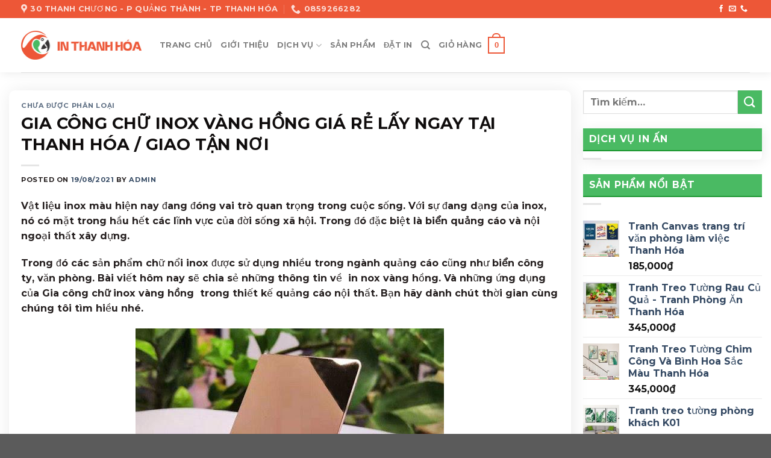

--- FILE ---
content_type: text/html; charset=UTF-8
request_url: https://inthanhhoa.com/gia-cong-chu-inox-vang-hong-gia-re-lay-ngay-tai-thanh-hoa-giao-tan-noi/
body_size: 28056
content:
<!DOCTYPE html>
<html lang="vi" prefix="og: https://ogp.me/ns#" class="loading-site no-js">
<head>
	<meta charset="UTF-8" />
	<link rel="profile" href="https://gmpg.org/xfn/11" />
	<link rel="pingback" href="https://inthanhhoa.com/xmlrpc.php" />

	<script>(function(html){html.className = html.className.replace(/\bno-js\b/,'js')})(document.documentElement);</script>
<meta name="viewport" content="width=device-width, initial-scale=1" />
<!-- Tối ưu hóa công cụ tìm kiếm bởi Rank Math - https://rankmath.com/ -->
<title>GIA CÔNG CHỮ INOX VÀNG HỒNG GIÁ RẺ LẤY NGAY TẠI THANH HÓA / GIAO TẬN NƠI</title>
<meta name="robots" content="follow, index, max-snippet:-1, max-video-preview:-1, max-image-preview:large"/>
<link rel="canonical" href="https://inthanhhoa.com/gia-cong-chu-inox-vang-hong-gia-re-lay-ngay-tai-thanh-hoa-giao-tan-noi/" />
<meta property="og:locale" content="vi_VN" />
<meta property="og:type" content="article" />
<meta property="og:title" content="GIA CÔNG CHỮ INOX VÀNG HỒNG GIÁ RẺ LẤY NGAY TẠI THANH HÓA / GIAO TẬN NƠI" />
<meta property="og:description" content="Vật liệu inox màu hiện nay đang đóng vai trò quan trọng trong cuộc sống. Với sự đang dạng của inox, nó có mặt trong hầu hết các lĩnh vực của đời sống xã hội. Trong đó đặc biệt là biển quảng cáo và nội ngoại thất xây dựng. Trong đó các sản phẩm chữ nổi inox" />
<meta property="og:url" content="https://inthanhhoa.com/gia-cong-chu-inox-vang-hong-gia-re-lay-ngay-tai-thanh-hoa-giao-tan-noi/" />
<meta property="og:site_name" content="In Thanh Hóa - Thiết Kế, In Ấn, Thi Công Quảng Cáo, Tranh Tường 3D, Khắc Đá" />
<meta property="article:section" content="Chưa được phân loại" />
<meta property="og:image" content="https://inthanhhoa.com/wp-content/uploads/2021/08/inox-vàng-hồng.jpg" />
<meta property="og:image:secure_url" content="https://inthanhhoa.com/wp-content/uploads/2021/08/inox-vàng-hồng.jpg" />
<meta property="og:image:width" content="564" />
<meta property="og:image:height" content="423" />
<meta property="og:image:alt" content="GIA CÔNG CHỮ INOX VÀNG HỒNG GIÁ RẺ LẤY NGAY TẠI THANH HÓA / GIAO TẬN NƠI" />
<meta property="og:image:type" content="image/jpeg" />
<meta property="article:published_time" content="2021-08-19T07:29:44+07:00" />
<meta name="twitter:card" content="summary_large_image" />
<meta name="twitter:title" content="GIA CÔNG CHỮ INOX VÀNG HỒNG GIÁ RẺ LẤY NGAY TẠI THANH HÓA / GIAO TẬN NƠI" />
<meta name="twitter:description" content="Vật liệu inox màu hiện nay đang đóng vai trò quan trọng trong cuộc sống. Với sự đang dạng của inox, nó có mặt trong hầu hết các lĩnh vực của đời sống xã hội. Trong đó đặc biệt là biển quảng cáo và nội ngoại thất xây dựng. Trong đó các sản phẩm chữ nổi inox" />
<meta name="twitter:image" content="https://inthanhhoa.com/wp-content/uploads/2021/08/inox-vàng-hồng.jpg" />
<meta name="twitter:label1" content="Được viết bởi" />
<meta name="twitter:data1" content="admin" />
<meta name="twitter:label2" content="Thời gian để đọc" />
<meta name="twitter:data2" content="5 phút" />
<!-- /Plugin SEO WordPress Rank Math -->

<link rel='prefetch' href='https://inthanhhoa.com/wp-content/themes/flatsome/assets/js/flatsome.js?ver=be4456ec53c49e21f6f3' />
<link rel='prefetch' href='https://inthanhhoa.com/wp-content/themes/flatsome/assets/js/chunk.slider.js?ver=3.18.2' />
<link rel='prefetch' href='https://inthanhhoa.com/wp-content/themes/flatsome/assets/js/chunk.popups.js?ver=3.18.2' />
<link rel='prefetch' href='https://inthanhhoa.com/wp-content/themes/flatsome/assets/js/chunk.tooltips.js?ver=3.18.2' />
<link rel='prefetch' href='https://inthanhhoa.com/wp-content/themes/flatsome/assets/js/woocommerce.js?ver=8e1d1e4735a78026b37a' />
<link rel="alternate" type="application/rss+xml" title="Dòng thông tin In Thanh Hóa - Thiết Kế, In Ấn, Thi Công Quảng Cáo, Tranh Tường 3D, Khắc Đá &raquo;" href="https://inthanhhoa.com/feed/" />
<link rel="alternate" type="application/rss+xml" title="Dòng phản hồi In Thanh Hóa - Thiết Kế, In Ấn, Thi Công Quảng Cáo, Tranh Tường 3D, Khắc Đá &raquo;" href="https://inthanhhoa.com/comments/feed/" />
<script type="text/javascript">
/* <![CDATA[ */
window._wpemojiSettings = {"baseUrl":"https:\/\/s.w.org\/images\/core\/emoji\/14.0.0\/72x72\/","ext":".png","svgUrl":"https:\/\/s.w.org\/images\/core\/emoji\/14.0.0\/svg\/","svgExt":".svg","source":{"concatemoji":"https:\/\/inthanhhoa.com\/wp-includes\/js\/wp-emoji-release.min.js?ver=6.4.7"}};
/*! This file is auto-generated */
!function(i,n){var o,s,e;function c(e){try{var t={supportTests:e,timestamp:(new Date).valueOf()};sessionStorage.setItem(o,JSON.stringify(t))}catch(e){}}function p(e,t,n){e.clearRect(0,0,e.canvas.width,e.canvas.height),e.fillText(t,0,0);var t=new Uint32Array(e.getImageData(0,0,e.canvas.width,e.canvas.height).data),r=(e.clearRect(0,0,e.canvas.width,e.canvas.height),e.fillText(n,0,0),new Uint32Array(e.getImageData(0,0,e.canvas.width,e.canvas.height).data));return t.every(function(e,t){return e===r[t]})}function u(e,t,n){switch(t){case"flag":return n(e,"\ud83c\udff3\ufe0f\u200d\u26a7\ufe0f","\ud83c\udff3\ufe0f\u200b\u26a7\ufe0f")?!1:!n(e,"\ud83c\uddfa\ud83c\uddf3","\ud83c\uddfa\u200b\ud83c\uddf3")&&!n(e,"\ud83c\udff4\udb40\udc67\udb40\udc62\udb40\udc65\udb40\udc6e\udb40\udc67\udb40\udc7f","\ud83c\udff4\u200b\udb40\udc67\u200b\udb40\udc62\u200b\udb40\udc65\u200b\udb40\udc6e\u200b\udb40\udc67\u200b\udb40\udc7f");case"emoji":return!n(e,"\ud83e\udef1\ud83c\udffb\u200d\ud83e\udef2\ud83c\udfff","\ud83e\udef1\ud83c\udffb\u200b\ud83e\udef2\ud83c\udfff")}return!1}function f(e,t,n){var r="undefined"!=typeof WorkerGlobalScope&&self instanceof WorkerGlobalScope?new OffscreenCanvas(300,150):i.createElement("canvas"),a=r.getContext("2d",{willReadFrequently:!0}),o=(a.textBaseline="top",a.font="600 32px Arial",{});return e.forEach(function(e){o[e]=t(a,e,n)}),o}function t(e){var t=i.createElement("script");t.src=e,t.defer=!0,i.head.appendChild(t)}"undefined"!=typeof Promise&&(o="wpEmojiSettingsSupports",s=["flag","emoji"],n.supports={everything:!0,everythingExceptFlag:!0},e=new Promise(function(e){i.addEventListener("DOMContentLoaded",e,{once:!0})}),new Promise(function(t){var n=function(){try{var e=JSON.parse(sessionStorage.getItem(o));if("object"==typeof e&&"number"==typeof e.timestamp&&(new Date).valueOf()<e.timestamp+604800&&"object"==typeof e.supportTests)return e.supportTests}catch(e){}return null}();if(!n){if("undefined"!=typeof Worker&&"undefined"!=typeof OffscreenCanvas&&"undefined"!=typeof URL&&URL.createObjectURL&&"undefined"!=typeof Blob)try{var e="postMessage("+f.toString()+"("+[JSON.stringify(s),u.toString(),p.toString()].join(",")+"));",r=new Blob([e],{type:"text/javascript"}),a=new Worker(URL.createObjectURL(r),{name:"wpTestEmojiSupports"});return void(a.onmessage=function(e){c(n=e.data),a.terminate(),t(n)})}catch(e){}c(n=f(s,u,p))}t(n)}).then(function(e){for(var t in e)n.supports[t]=e[t],n.supports.everything=n.supports.everything&&n.supports[t],"flag"!==t&&(n.supports.everythingExceptFlag=n.supports.everythingExceptFlag&&n.supports[t]);n.supports.everythingExceptFlag=n.supports.everythingExceptFlag&&!n.supports.flag,n.DOMReady=!1,n.readyCallback=function(){n.DOMReady=!0}}).then(function(){return e}).then(function(){var e;n.supports.everything||(n.readyCallback(),(e=n.source||{}).concatemoji?t(e.concatemoji):e.wpemoji&&e.twemoji&&(t(e.twemoji),t(e.wpemoji)))}))}((window,document),window._wpemojiSettings);
/* ]]> */
</script>
<style id='wp-emoji-styles-inline-css' type='text/css'>

	img.wp-smiley, img.emoji {
		display: inline !important;
		border: none !important;
		box-shadow: none !important;
		height: 1em !important;
		width: 1em !important;
		margin: 0 0.07em !important;
		vertical-align: -0.1em !important;
		background: none !important;
		padding: 0 !important;
	}
</style>
<style id='wp-block-library-inline-css' type='text/css'>
:root{--wp-admin-theme-color:#007cba;--wp-admin-theme-color--rgb:0,124,186;--wp-admin-theme-color-darker-10:#006ba1;--wp-admin-theme-color-darker-10--rgb:0,107,161;--wp-admin-theme-color-darker-20:#005a87;--wp-admin-theme-color-darker-20--rgb:0,90,135;--wp-admin-border-width-focus:2px;--wp-block-synced-color:#7a00df;--wp-block-synced-color--rgb:122,0,223}@media (min-resolution:192dpi){:root{--wp-admin-border-width-focus:1.5px}}.wp-element-button{cursor:pointer}:root{--wp--preset--font-size--normal:16px;--wp--preset--font-size--huge:42px}:root .has-very-light-gray-background-color{background-color:#eee}:root .has-very-dark-gray-background-color{background-color:#313131}:root .has-very-light-gray-color{color:#eee}:root .has-very-dark-gray-color{color:#313131}:root .has-vivid-green-cyan-to-vivid-cyan-blue-gradient-background{background:linear-gradient(135deg,#00d084,#0693e3)}:root .has-purple-crush-gradient-background{background:linear-gradient(135deg,#34e2e4,#4721fb 50%,#ab1dfe)}:root .has-hazy-dawn-gradient-background{background:linear-gradient(135deg,#faaca8,#dad0ec)}:root .has-subdued-olive-gradient-background{background:linear-gradient(135deg,#fafae1,#67a671)}:root .has-atomic-cream-gradient-background{background:linear-gradient(135deg,#fdd79a,#004a59)}:root .has-nightshade-gradient-background{background:linear-gradient(135deg,#330968,#31cdcf)}:root .has-midnight-gradient-background{background:linear-gradient(135deg,#020381,#2874fc)}.has-regular-font-size{font-size:1em}.has-larger-font-size{font-size:2.625em}.has-normal-font-size{font-size:var(--wp--preset--font-size--normal)}.has-huge-font-size{font-size:var(--wp--preset--font-size--huge)}.has-text-align-center{text-align:center}.has-text-align-left{text-align:left}.has-text-align-right{text-align:right}#end-resizable-editor-section{display:none}.aligncenter{clear:both}.items-justified-left{justify-content:flex-start}.items-justified-center{justify-content:center}.items-justified-right{justify-content:flex-end}.items-justified-space-between{justify-content:space-between}.screen-reader-text{clip:rect(1px,1px,1px,1px);word-wrap:normal!important;border:0;-webkit-clip-path:inset(50%);clip-path:inset(50%);height:1px;margin:-1px;overflow:hidden;padding:0;position:absolute;width:1px}.screen-reader-text:focus{clip:auto!important;background-color:#ddd;-webkit-clip-path:none;clip-path:none;color:#444;display:block;font-size:1em;height:auto;left:5px;line-height:normal;padding:15px 23px 14px;text-decoration:none;top:5px;width:auto;z-index:100000}html :where(.has-border-color){border-style:solid}html :where([style*=border-top-color]){border-top-style:solid}html :where([style*=border-right-color]){border-right-style:solid}html :where([style*=border-bottom-color]){border-bottom-style:solid}html :where([style*=border-left-color]){border-left-style:solid}html :where([style*=border-width]){border-style:solid}html :where([style*=border-top-width]){border-top-style:solid}html :where([style*=border-right-width]){border-right-style:solid}html :where([style*=border-bottom-width]){border-bottom-style:solid}html :where([style*=border-left-width]){border-left-style:solid}html :where(img[class*=wp-image-]){height:auto;max-width:100%}:where(figure){margin:0 0 1em}html :where(.is-position-sticky){--wp-admin--admin-bar--position-offset:var(--wp-admin--admin-bar--height,0px)}@media screen and (max-width:600px){html :where(.is-position-sticky){--wp-admin--admin-bar--position-offset:0px}}
</style>
<link rel='stylesheet' id='toc-screen-css' href='https://inthanhhoa.com/wp-content/plugins/table-of-contents-plus/screen.min.css?ver=2309' type='text/css' media='all' />
<style id='woocommerce-inline-inline-css' type='text/css'>
.woocommerce form .form-row .required { visibility: visible; }
</style>
<link rel='stylesheet' id='lightslider-js-css' href='https://inthanhhoa.com/wp-content/themes/flatsome-child/css/lightslider.css?ver=6.4.7' type='text/css' media='all' />
<link rel='stylesheet' id='flatsome-main-css' href='https://inthanhhoa.com/wp-content/themes/flatsome/assets/css/flatsome.css?ver=3.18.2' type='text/css' media='all' />
<style id='flatsome-main-inline-css' type='text/css'>
@font-face {
				font-family: "fl-icons";
				font-display: block;
				src: url(https://inthanhhoa.com/wp-content/themes/flatsome/assets/css/icons/fl-icons.eot?v=3.18.2);
				src:
					url(https://inthanhhoa.com/wp-content/themes/flatsome/assets/css/icons/fl-icons.eot#iefix?v=3.18.2) format("embedded-opentype"),
					url(https://inthanhhoa.com/wp-content/themes/flatsome/assets/css/icons/fl-icons.woff2?v=3.18.2) format("woff2"),
					url(https://inthanhhoa.com/wp-content/themes/flatsome/assets/css/icons/fl-icons.ttf?v=3.18.2) format("truetype"),
					url(https://inthanhhoa.com/wp-content/themes/flatsome/assets/css/icons/fl-icons.woff?v=3.18.2) format("woff"),
					url(https://inthanhhoa.com/wp-content/themes/flatsome/assets/css/icons/fl-icons.svg?v=3.18.2#fl-icons) format("svg");
			}
</style>
<link rel='stylesheet' id='flatsome-shop-css' href='https://inthanhhoa.com/wp-content/themes/flatsome/assets/css/flatsome-shop.css?ver=3.18.2' type='text/css' media='all' />
<link rel='stylesheet' id='flatsome-style-css' href='https://inthanhhoa.com/wp-content/themes/flatsome-child/style.css?ver=3.0' type='text/css' media='all' />
<script type="text/javascript" src="https://inthanhhoa.com/wp-includes/js/jquery/jquery.min.js?ver=3.7.1" id="jquery-core-js"></script>
<script type="text/javascript" src="https://inthanhhoa.com/wp-includes/js/jquery/jquery-migrate.min.js?ver=3.4.1" id="jquery-migrate-js"></script>
<script type="text/javascript" src="https://inthanhhoa.com/wp-content/plugins/woocommerce/assets/js/jquery-blockui/jquery.blockUI.min.js?ver=2.7.0-wc.8.5.4" id="jquery-blockui-js" data-wp-strategy="defer"></script>
<script type="text/javascript" id="wc-add-to-cart-js-extra">
/* <![CDATA[ */
var wc_add_to_cart_params = {"ajax_url":"\/wp-admin\/admin-ajax.php","wc_ajax_url":"\/?wc-ajax=%%endpoint%%","i18n_view_cart":"Xem gi\u1ecf h\u00e0ng","cart_url":"https:\/\/inthanhhoa.com\/cart\/","is_cart":"","cart_redirect_after_add":"no"};
/* ]]> */
</script>
<script type="text/javascript" src="https://inthanhhoa.com/wp-content/plugins/woocommerce/assets/js/frontend/add-to-cart.min.js?ver=8.5.4" id="wc-add-to-cart-js" defer="defer" data-wp-strategy="defer"></script>
<script type="text/javascript" src="https://inthanhhoa.com/wp-content/plugins/woocommerce/assets/js/js-cookie/js.cookie.min.js?ver=2.1.4-wc.8.5.4" id="js-cookie-js" data-wp-strategy="defer"></script>
<script type="text/javascript" src="https://inthanhhoa.com/wp-content/themes/flatsome-child/js/lightslider.js?ver=6.4.7" id="lightslider.js-js"></script>
<script type="text/javascript" src="https://inthanhhoa.com/wp-content/themes/flatsome-child/js/main.js?ver=6.4.7" id="main-js-js"></script>
<link rel="https://api.w.org/" href="https://inthanhhoa.com/wp-json/" /><link rel="alternate" type="application/json" href="https://inthanhhoa.com/wp-json/wp/v2/posts/1722" /><link rel="EditURI" type="application/rsd+xml" title="RSD" href="https://inthanhhoa.com/xmlrpc.php?rsd" />
<meta name="generator" content="WordPress 6.4.7" />
<link rel='shortlink' href='https://inthanhhoa.com/?p=1722' />
<link rel="alternate" type="application/json+oembed" href="https://inthanhhoa.com/wp-json/oembed/1.0/embed?url=https%3A%2F%2Finthanhhoa.com%2Fgia-cong-chu-inox-vang-hong-gia-re-lay-ngay-tai-thanh-hoa-giao-tan-noi%2F" />
<link rel="alternate" type="text/xml+oembed" href="https://inthanhhoa.com/wp-json/oembed/1.0/embed?url=https%3A%2F%2Finthanhhoa.com%2Fgia-cong-chu-inox-vang-hong-gia-re-lay-ngay-tai-thanh-hoa-giao-tan-noi%2F&#038;format=xml" />
<style>.bg{opacity: 0; transition: opacity 1s; -webkit-transition: opacity 1s;} .bg-loaded{opacity: 1;}</style>	<noscript><style>.woocommerce-product-gallery{ opacity: 1 !important; }</style></noscript>
	<link rel="icon" href="https://inthanhhoa.com/wp-content/uploads/2021/08/cropped-favicon-32x32.png" sizes="32x32" />
<link rel="icon" href="https://inthanhhoa.com/wp-content/uploads/2021/08/cropped-favicon-192x192.png" sizes="192x192" />
<link rel="apple-touch-icon" href="https://inthanhhoa.com/wp-content/uploads/2021/08/cropped-favicon-180x180.png" />
<meta name="msapplication-TileImage" content="https://inthanhhoa.com/wp-content/uploads/2021/08/cropped-favicon-270x270.png" />
<style id="custom-css" type="text/css">:root {--primary-color: #ed5737;--fs-color-primary: #ed5737;--fs-color-secondary: #4aba63;--fs-color-success: #7a9c59;--fs-color-alert: #b20000;--fs-experimental-link-color: #334862;--fs-experimental-link-color-hover: #111;}.tooltipster-base {--tooltip-color: #fff;--tooltip-bg-color: #000;}.off-canvas-right .mfp-content, .off-canvas-left .mfp-content {--drawer-width: 300px;}.off-canvas .mfp-content.off-canvas-cart {--drawer-width: 360px;}.container-width, .full-width .ubermenu-nav, .container, .row{max-width: 1240px}.row.row-collapse{max-width: 1210px}.row.row-small{max-width: 1232.5px}.row.row-large{max-width: 1270px}.header-main{height: 90px}#logo img{max-height: 90px}#logo{width:200px;}.header-top{min-height: 30px}.transparent .header-main{height: 90px}.transparent #logo img{max-height: 90px}.has-transparent + .page-title:first-of-type,.has-transparent + #main > .page-title,.has-transparent + #main > div > .page-title,.has-transparent + #main .page-header-wrapper:first-of-type .page-title{padding-top: 120px;}.header.show-on-scroll,.stuck .header-main{height:70px!important}.stuck #logo img{max-height: 70px!important}.header-bottom {background-color: #f1f1f1}.top-bar-nav > li > a{line-height: 16px }@media (max-width: 549px) {.header-main{height: 70px}#logo img{max-height: 70px}}.header-top{background-color:#ed5737!important;}body{color: #241e1e}h1,h2,h3,h4,h5,h6,.heading-font{color: #100d0d;}body{font-size: 100%;}@media screen and (max-width: 549px){body{font-size: 100%;}}body{font-family: Montserrat, sans-serif;}body {font-weight: 400;font-style: normal;}.nav > li > a {font-family: Montserrat, sans-serif;}.mobile-sidebar-levels-2 .nav > li > ul > li > a {font-family: Montserrat, sans-serif;}.nav > li > a,.mobile-sidebar-levels-2 .nav > li > ul > li > a {font-weight: 700;font-style: normal;}h1,h2,h3,h4,h5,h6,.heading-font, .off-canvas-center .nav-sidebar.nav-vertical > li > a{font-family: Montserrat, sans-serif;}h1,h2,h3,h4,h5,h6,.heading-font,.banner h1,.banner h2 {font-weight: 600;font-style: normal;}.alt-font{font-family: "Dancing Script", sans-serif;}.alt-font {font-weight: 400!important;font-style: normal!important;}@media screen and (min-width: 550px){.products .box-vertical .box-image{min-width: 300px!important;width: 300px!important;}}.footer-2{background-color: #dd3333}.page-title-small + main .product-container > .row{padding-top:0;}.nav-vertical-fly-out > li + li {border-top-width: 1px; border-top-style: solid;}.label-new.menu-item > a:after{content:"New";}.label-hot.menu-item > a:after{content:"Hot";}.label-sale.menu-item > a:after{content:"Sale";}.label-popular.menu-item > a:after{content:"Popular";}</style><style id="kirki-inline-styles">/* cyrillic-ext */
@font-face {
  font-family: 'Montserrat';
  font-style: normal;
  font-weight: 400;
  font-display: swap;
  src: url(https://inthanhhoa.com/wp-content/fonts/montserrat/font) format('woff');
  unicode-range: U+0460-052F, U+1C80-1C8A, U+20B4, U+2DE0-2DFF, U+A640-A69F, U+FE2E-FE2F;
}
/* cyrillic */
@font-face {
  font-family: 'Montserrat';
  font-style: normal;
  font-weight: 400;
  font-display: swap;
  src: url(https://inthanhhoa.com/wp-content/fonts/montserrat/font) format('woff');
  unicode-range: U+0301, U+0400-045F, U+0490-0491, U+04B0-04B1, U+2116;
}
/* vietnamese */
@font-face {
  font-family: 'Montserrat';
  font-style: normal;
  font-weight: 400;
  font-display: swap;
  src: url(https://inthanhhoa.com/wp-content/fonts/montserrat/font) format('woff');
  unicode-range: U+0102-0103, U+0110-0111, U+0128-0129, U+0168-0169, U+01A0-01A1, U+01AF-01B0, U+0300-0301, U+0303-0304, U+0308-0309, U+0323, U+0329, U+1EA0-1EF9, U+20AB;
}
/* latin-ext */
@font-face {
  font-family: 'Montserrat';
  font-style: normal;
  font-weight: 400;
  font-display: swap;
  src: url(https://inthanhhoa.com/wp-content/fonts/montserrat/font) format('woff');
  unicode-range: U+0100-02BA, U+02BD-02C5, U+02C7-02CC, U+02CE-02D7, U+02DD-02FF, U+0304, U+0308, U+0329, U+1D00-1DBF, U+1E00-1E9F, U+1EF2-1EFF, U+2020, U+20A0-20AB, U+20AD-20C0, U+2113, U+2C60-2C7F, U+A720-A7FF;
}
/* latin */
@font-face {
  font-family: 'Montserrat';
  font-style: normal;
  font-weight: 400;
  font-display: swap;
  src: url(https://inthanhhoa.com/wp-content/fonts/montserrat/font) format('woff');
  unicode-range: U+0000-00FF, U+0131, U+0152-0153, U+02BB-02BC, U+02C6, U+02DA, U+02DC, U+0304, U+0308, U+0329, U+2000-206F, U+20AC, U+2122, U+2191, U+2193, U+2212, U+2215, U+FEFF, U+FFFD;
}
/* cyrillic-ext */
@font-face {
  font-family: 'Montserrat';
  font-style: normal;
  font-weight: 600;
  font-display: swap;
  src: url(https://inthanhhoa.com/wp-content/fonts/montserrat/font) format('woff');
  unicode-range: U+0460-052F, U+1C80-1C8A, U+20B4, U+2DE0-2DFF, U+A640-A69F, U+FE2E-FE2F;
}
/* cyrillic */
@font-face {
  font-family: 'Montserrat';
  font-style: normal;
  font-weight: 600;
  font-display: swap;
  src: url(https://inthanhhoa.com/wp-content/fonts/montserrat/font) format('woff');
  unicode-range: U+0301, U+0400-045F, U+0490-0491, U+04B0-04B1, U+2116;
}
/* vietnamese */
@font-face {
  font-family: 'Montserrat';
  font-style: normal;
  font-weight: 600;
  font-display: swap;
  src: url(https://inthanhhoa.com/wp-content/fonts/montserrat/font) format('woff');
  unicode-range: U+0102-0103, U+0110-0111, U+0128-0129, U+0168-0169, U+01A0-01A1, U+01AF-01B0, U+0300-0301, U+0303-0304, U+0308-0309, U+0323, U+0329, U+1EA0-1EF9, U+20AB;
}
/* latin-ext */
@font-face {
  font-family: 'Montserrat';
  font-style: normal;
  font-weight: 600;
  font-display: swap;
  src: url(https://inthanhhoa.com/wp-content/fonts/montserrat/font) format('woff');
  unicode-range: U+0100-02BA, U+02BD-02C5, U+02C7-02CC, U+02CE-02D7, U+02DD-02FF, U+0304, U+0308, U+0329, U+1D00-1DBF, U+1E00-1E9F, U+1EF2-1EFF, U+2020, U+20A0-20AB, U+20AD-20C0, U+2113, U+2C60-2C7F, U+A720-A7FF;
}
/* latin */
@font-face {
  font-family: 'Montserrat';
  font-style: normal;
  font-weight: 600;
  font-display: swap;
  src: url(https://inthanhhoa.com/wp-content/fonts/montserrat/font) format('woff');
  unicode-range: U+0000-00FF, U+0131, U+0152-0153, U+02BB-02BC, U+02C6, U+02DA, U+02DC, U+0304, U+0308, U+0329, U+2000-206F, U+20AC, U+2122, U+2191, U+2193, U+2212, U+2215, U+FEFF, U+FFFD;
}
/* cyrillic-ext */
@font-face {
  font-family: 'Montserrat';
  font-style: normal;
  font-weight: 700;
  font-display: swap;
  src: url(https://inthanhhoa.com/wp-content/fonts/montserrat/font) format('woff');
  unicode-range: U+0460-052F, U+1C80-1C8A, U+20B4, U+2DE0-2DFF, U+A640-A69F, U+FE2E-FE2F;
}
/* cyrillic */
@font-face {
  font-family: 'Montserrat';
  font-style: normal;
  font-weight: 700;
  font-display: swap;
  src: url(https://inthanhhoa.com/wp-content/fonts/montserrat/font) format('woff');
  unicode-range: U+0301, U+0400-045F, U+0490-0491, U+04B0-04B1, U+2116;
}
/* vietnamese */
@font-face {
  font-family: 'Montserrat';
  font-style: normal;
  font-weight: 700;
  font-display: swap;
  src: url(https://inthanhhoa.com/wp-content/fonts/montserrat/font) format('woff');
  unicode-range: U+0102-0103, U+0110-0111, U+0128-0129, U+0168-0169, U+01A0-01A1, U+01AF-01B0, U+0300-0301, U+0303-0304, U+0308-0309, U+0323, U+0329, U+1EA0-1EF9, U+20AB;
}
/* latin-ext */
@font-face {
  font-family: 'Montserrat';
  font-style: normal;
  font-weight: 700;
  font-display: swap;
  src: url(https://inthanhhoa.com/wp-content/fonts/montserrat/font) format('woff');
  unicode-range: U+0100-02BA, U+02BD-02C5, U+02C7-02CC, U+02CE-02D7, U+02DD-02FF, U+0304, U+0308, U+0329, U+1D00-1DBF, U+1E00-1E9F, U+1EF2-1EFF, U+2020, U+20A0-20AB, U+20AD-20C0, U+2113, U+2C60-2C7F, U+A720-A7FF;
}
/* latin */
@font-face {
  font-family: 'Montserrat';
  font-style: normal;
  font-weight: 700;
  font-display: swap;
  src: url(https://inthanhhoa.com/wp-content/fonts/montserrat/font) format('woff');
  unicode-range: U+0000-00FF, U+0131, U+0152-0153, U+02BB-02BC, U+02C6, U+02DA, U+02DC, U+0304, U+0308, U+0329, U+2000-206F, U+20AC, U+2122, U+2191, U+2193, U+2212, U+2215, U+FEFF, U+FFFD;
}/* vietnamese */
@font-face {
  font-family: 'Dancing Script';
  font-style: normal;
  font-weight: 400;
  font-display: swap;
  src: url(https://inthanhhoa.com/wp-content/fonts/dancing-script/font) format('woff');
  unicode-range: U+0102-0103, U+0110-0111, U+0128-0129, U+0168-0169, U+01A0-01A1, U+01AF-01B0, U+0300-0301, U+0303-0304, U+0308-0309, U+0323, U+0329, U+1EA0-1EF9, U+20AB;
}
/* latin-ext */
@font-face {
  font-family: 'Dancing Script';
  font-style: normal;
  font-weight: 400;
  font-display: swap;
  src: url(https://inthanhhoa.com/wp-content/fonts/dancing-script/font) format('woff');
  unicode-range: U+0100-02BA, U+02BD-02C5, U+02C7-02CC, U+02CE-02D7, U+02DD-02FF, U+0304, U+0308, U+0329, U+1D00-1DBF, U+1E00-1E9F, U+1EF2-1EFF, U+2020, U+20A0-20AB, U+20AD-20C0, U+2113, U+2C60-2C7F, U+A720-A7FF;
}
/* latin */
@font-face {
  font-family: 'Dancing Script';
  font-style: normal;
  font-weight: 400;
  font-display: swap;
  src: url(https://inthanhhoa.com/wp-content/fonts/dancing-script/font) format('woff');
  unicode-range: U+0000-00FF, U+0131, U+0152-0153, U+02BB-02BC, U+02C6, U+02DA, U+02DC, U+0304, U+0308, U+0329, U+2000-206F, U+20AC, U+2122, U+2191, U+2193, U+2212, U+2215, U+FEFF, U+FFFD;
}</style></head>

<body data-rsssl=1 class="post-template-default single single-post postid-1722 single-format-standard theme-flatsome woocommerce-no-js full-width lightbox nav-dropdown-has-arrow nav-dropdown-has-shadow nav-dropdown-has-border">


<a class="skip-link screen-reader-text" href="#main">Skip to content</a>

<div id="wrapper">

	
	<header id="header" class="header has-sticky sticky-jump">
		<div class="header-wrapper">
			<div id="top-bar" class="header-top hide-for-sticky nav-dark hide-for-medium">
    <div class="flex-row container">
      <div class="flex-col hide-for-medium flex-left">
          <ul class="nav nav-left medium-nav-center nav-small  nav-divided">
              <li class="header-contact-wrapper">
		<ul id="header-contact" class="nav nav-divided nav-uppercase header-contact">
					<li class="">
			  <a target="_blank" rel="noopener" href="https://maps.google.com/?q=30 Thanh Chương - P Quảng Thành - Tp Thanh Hóa" title="30 Thanh Chương - P Quảng Thành - Tp Thanh Hóa" class="tooltip">
			  	 <i class="icon-map-pin-fill" style="font-size:16px;" ></i>			     <span>
			     	30 Thanh Chương - P Quảng Thành - Tp Thanh Hóa			     </span>
			  </a>
			</li>
			
			
			
						<li class="">
			  <a href="tel:0859266282" class="tooltip" title="0859266282">
			     <i class="icon-phone" style="font-size:16px;" ></i>			      <span>0859266282</span>
			  </a>
			</li>
			
				</ul>
</li>
          </ul>
      </div>

      <div class="flex-col hide-for-medium flex-center">
          <ul class="nav nav-center nav-small  nav-divided">
                        </ul>
      </div>

      <div class="flex-col hide-for-medium flex-right">
         <ul class="nav top-bar-nav nav-right nav-small  nav-divided">
              <li class="html header-social-icons ml-0">
	<div class="social-icons follow-icons" ><a href="https://www.facebook.com/inthanhhoacom" target="_blank" data-label="Facebook" class="icon plain facebook tooltip" title="Follow on Facebook" aria-label="Follow on Facebook" rel="noopener nofollow" ><i class="icon-facebook" ></i></a><a href="mailto:inanquangcaothanhhoa@gmail.com" data-label="E-mail" target="_blank" class="icon plain email tooltip" title="Send us an email" aria-label="Send us an email" rel="nofollow noopener" ><i class="icon-envelop" ></i></a><a href="tel:0859266282" data-label="Phone" target="_blank" class="icon plain phone tooltip" title="Call us" aria-label="Call us" rel="nofollow noopener" ><i class="icon-phone" ></i></a></div></li>
          </ul>
      </div>

      
    </div>
</div>
<div id="masthead" class="header-main ">
      <div class="header-inner flex-row container logo-left medium-logo-center" role="navigation">

          <!-- Logo -->
          <div id="logo" class="flex-col logo">
            
<!-- Header logo -->
<a href="https://inthanhhoa.com/" title="In Thanh Hóa &#8211; Thiết Kế, In Ấn, Thi Công Quảng Cáo, Tranh Tường 3D, Khắc Đá - Chuyên in ấn, thi công quảng cáo và tranh tường 3D tại Thanh Hóa" rel="home">
		<img width="406" height="96" src="https://inthanhhoa.com/wp-content/uploads/2021/08/logo-inth.jpg" class="header_logo header-logo" alt="In Thanh Hóa &#8211; Thiết Kế, In Ấn, Thi Công Quảng Cáo, Tranh Tường 3D, Khắc Đá"/><img  width="406" height="96" src="https://inthanhhoa.com/wp-content/uploads/2021/08/logo-inth.jpg" class="header-logo-dark" alt="In Thanh Hóa &#8211; Thiết Kế, In Ấn, Thi Công Quảng Cáo, Tranh Tường 3D, Khắc Đá"/></a>
          </div>

          <!-- Mobile Left Elements -->
          <div class="flex-col show-for-medium flex-left">
            <ul class="mobile-nav nav nav-left ">
              <li class="nav-icon has-icon">
  		<a href="#" data-open="#main-menu" data-pos="left" data-bg="main-menu-overlay" data-color="" class="is-small" aria-label="Menu" aria-controls="main-menu" aria-expanded="false">

		  <i class="icon-menu" ></i>
		  		</a>
	</li>
            </ul>
          </div>

          <!-- Left Elements -->
          <div class="flex-col hide-for-medium flex-left
            flex-grow">
            <ul class="header-nav header-nav-main nav nav-left  nav-uppercase" >
              <li id="menu-item-7" class="menu-item menu-item-type-custom menu-item-object-custom menu-item-home menu-item-7 menu-item-design-default"><a href="https://inthanhhoa.com/" class="nav-top-link">Trang chủ</a></li>
<li id="menu-item-13" class="menu-item menu-item-type-post_type menu-item-object-page menu-item-13 menu-item-design-default"><a href="https://inthanhhoa.com/gioi-thieu/" class="nav-top-link">Giới thiệu</a></li>
<li id="menu-item-525" class="menu-item menu-item-type-custom menu-item-object-custom menu-item-has-children menu-item-525 menu-item-design-custom-size has-dropdown"><a href="#" class="nav-top-link" aria-expanded="false" aria-haspopup="menu">Dịch vụ<i class="icon-angle-down" ></i></a>
<ul class="sub-menu nav-dropdown nav-dropdown-default">
	<li id="menu-item-3015" class="menu-item menu-item-type-taxonomy menu-item-object-product_cat menu-item-has-children menu-item-3015 nav-dropdown-col"><a href="https://inthanhhoa.com/product-category/dong-phuc/">Đồng Phục</a>
	<ul class="sub-menu nav-column nav-dropdown-default">
		<li id="menu-item-3016" class="menu-item menu-item-type-taxonomy menu-item-object-product_cat menu-item-3016"><a href="https://inthanhhoa.com/product-category/dong-phuc/dong-phuc-lop-hop-nhom/">Đồng phục lớp, hộp nhóm</a></li>
		<li id="menu-item-3017" class="menu-item menu-item-type-taxonomy menu-item-object-product_cat menu-item-3017"><a href="https://inthanhhoa.com/product-category/dong-phuc/dong-phuc-ky-yeu-ky-niem-ngay-ra-truong/">Đồng phục kỷ yếu, kỷ niệm ngày ra trường</a></li>
		<li id="menu-item-3018" class="menu-item menu-item-type-taxonomy menu-item-object-product_cat menu-item-3018"><a href="https://inthanhhoa.com/product-category/dong-phuc/dong-phuc-cong-ty-cua-hang-co-so-san-xuat/">Đồng phục công ty, cửa hàng, cơ sở sản xuất</a></li>
		<li id="menu-item-3019" class="menu-item menu-item-type-taxonomy menu-item-object-product_cat menu-item-3019"><a href="https://inthanhhoa.com/product-category/dong-phuc-du-lich/">Đồng Phục Du Lịch</a></li>
		<li id="menu-item-3020" class="menu-item menu-item-type-taxonomy menu-item-object-product_cat menu-item-3020"><a href="https://inthanhhoa.com/product-category/dong-phuc/dong-phuc-team-building/">Đồng phục team building</a></li>
		<li id="menu-item-3021" class="menu-item menu-item-type-taxonomy menu-item-object-product_cat menu-item-3021"><a href="https://inthanhhoa.com/product-category/dong-phuc/dong-phuc-the-thao/">Đồng phục thể thao</a></li>
		<li id="menu-item-3022" class="menu-item menu-item-type-taxonomy menu-item-object-product_cat menu-item-3022"><a href="https://inthanhhoa.com/product-category/dong-phuc/dong-phuc-bao-ho-lao-dong/">Đồng phục bảo hộ lao động</a></li>
	</ul>
</li>
	<li id="menu-item-2961" class="menu-item menu-item-type-taxonomy menu-item-object-product_cat menu-item-has-children menu-item-2961 nav-dropdown-col"><a href="https://inthanhhoa.com/product-category/tranh-trang-tri/">Tranh Trang Trí Nội Thất</a>
	<ul class="sub-menu nav-column nav-dropdown-default">
		<li id="menu-item-3023" class="menu-item menu-item-type-taxonomy menu-item-object-product_cat menu-item-3023"><a href="https://inthanhhoa.com/product-category/tranh-trang-tri/tranh-treo-tuong/">Tranh treo tường</a></li>
		<li id="menu-item-3024" class="menu-item menu-item-type-taxonomy menu-item-object-product_cat menu-item-3024"><a href="https://inthanhhoa.com/product-category/tranh-trang-tri/tranh-lua-dan-tuong/">Tranh lụa dán tường</a></li>
		<li id="menu-item-3025" class="menu-item menu-item-type-taxonomy menu-item-object-product_cat menu-item-3025"><a href="https://inthanhhoa.com/product-category/tranh-trang-tri/tranh-dan-tuong-3d-in-uv/">Tranh dán tường 3D in UV</a></li>
		<li id="menu-item-3026" class="menu-item menu-item-type-taxonomy menu-item-object-product_cat menu-item-3026"><a href="https://inthanhhoa.com/product-category/tranh-trang-tri/tranh-canvas/">Tranh Canvas</a></li>
		<li id="menu-item-3027" class="menu-item menu-item-type-taxonomy menu-item-object-product_cat menu-item-3027"><a href="https://inthanhhoa.com/product-category/tranh-trang-tri/tranh-dong-luc/">Tranh động lực</a></li>
		<li id="menu-item-3028" class="menu-item menu-item-type-taxonomy menu-item-object-product_cat menu-item-3028"><a href="https://inthanhhoa.com/product-category/tranh-trang-tri/tranh-decor/">Tranh Decor</a></li>
		<li id="menu-item-3029" class="menu-item menu-item-type-taxonomy menu-item-object-product_cat menu-item-3029"><a href="https://inthanhhoa.com/product-category/tranh-trang-tri/tranh-kinh/">Tranh kính</a></li>
		<li id="menu-item-3030" class="menu-item menu-item-type-taxonomy menu-item-object-product_cat menu-item-3030"><a href="https://inthanhhoa.com/product-category/tranh-trang-tri/tranh-mica/">Tranh mica</a></li>
		<li id="menu-item-3031" class="menu-item menu-item-type-taxonomy menu-item-object-product_cat menu-item-3031"><a href="https://inthanhhoa.com/product-category/tranh-trang-tri/tranh-fomex/">Tranh fomex</a></li>
	</ul>
</li>
	<li id="menu-item-2963" class="menu-item menu-item-type-taxonomy menu-item-object-product_cat menu-item-has-children menu-item-2963 nav-dropdown-col"><a href="https://inthanhhoa.com/product-category/qua-tang/">In Quà Tặng</a>
	<ul class="sub-menu nav-column nav-dropdown-default">
		<li id="menu-item-3032" class="menu-item menu-item-type-taxonomy menu-item-object-product_cat menu-item-3032"><a href="https://inthanhhoa.com/product-category/qua-tang/in-coc-qua-tang/">In cốc quà tặng</a></li>
		<li id="menu-item-3033" class="menu-item menu-item-type-taxonomy menu-item-object-product_cat menu-item-3033"><a href="https://inthanhhoa.com/product-category/qua-tang/cup-hop-kim-pha-le/">Cúp hợp kim, Pha lê</a></li>
		<li id="menu-item-3034" class="menu-item menu-item-type-taxonomy menu-item-object-product_cat menu-item-3034"><a href="https://inthanhhoa.com/product-category/qua-tang/bang-vinh-danh/">Bảng vinh danh</a></li>
		<li id="menu-item-3035" class="menu-item menu-item-type-taxonomy menu-item-object-product_cat menu-item-3035"><a href="https://inthanhhoa.com/product-category/qua-tang/bieu-trung-pha-le/">Biểu trưng pha lê</a></li>
		<li id="menu-item-3036" class="menu-item menu-item-type-taxonomy menu-item-object-product_cat menu-item-3036"><a href="https://inthanhhoa.com/product-category/qua-tang/huy-hieu-huy-truong/">Huy hiệu &#8211; huy trương</a></li>
		<li id="menu-item-3037" class="menu-item menu-item-type-taxonomy menu-item-object-product_cat menu-item-3037"><a href="https://inthanhhoa.com/product-category/qua-tang/the-ten/">Thẻ tên</a></li>
		<li id="menu-item-3038" class="menu-item menu-item-type-taxonomy menu-item-object-product_cat menu-item-3038"><a href="https://inthanhhoa.com/product-category/qua-tang/in-coc-bo-thuy-tinh-bo-su/">In cốc bộ thủy tinh, bộ sứ</a></li>
		<li id="menu-item-3039" class="menu-item menu-item-type-taxonomy menu-item-object-product_cat menu-item-3039"><a href="https://inthanhhoa.com/product-category/qua-tang/in-so-da/">In sổ da</a></li>
		<li id="menu-item-3040" class="menu-item menu-item-type-taxonomy menu-item-object-product_cat menu-item-3040"><a href="https://inthanhhoa.com/product-category/qua-tang/binh-giu-nhiet-nhua-tre-inox/">Bình giữ nhiệt ( nhựa &#8211; tre &#8211; inox)</a></li>
		<li id="menu-item-3041" class="menu-item menu-item-type-taxonomy menu-item-object-product_cat menu-item-3041"><a href="https://inthanhhoa.com/product-category/qua-tang/o-du/">Ô dù</a></li>
		<li id="menu-item-3042" class="menu-item menu-item-type-taxonomy menu-item-object-product_cat menu-item-3042"><a href="https://inthanhhoa.com/product-category/qua-tang/moc-khoa-mica-theo-yeu-cau/">Móc khóa mica theo yêu cầu</a></li>
		<li id="menu-item-3043" class="menu-item menu-item-type-taxonomy menu-item-object-product_cat menu-item-3043"><a href="https://inthanhhoa.com/product-category/qua-tang/in-ao-mua/">In áo mưa</a></li>
		<li id="menu-item-3129" class="menu-item menu-item-type-taxonomy menu-item-object-product_cat menu-item-3129"><a href="https://inthanhhoa.com/product-category/tranh-trang-tri/tranh-gao/">Tranh Gạo</a></li>
		<li id="menu-item-3130" class="menu-item menu-item-type-taxonomy menu-item-object-product_cat menu-item-3130"><a href="https://inthanhhoa.com/product-category/qua-tang/dong-ho-decor/">ĐỒNG HỒ DECOR</a></li>
	</ul>
</li>
	<li id="menu-item-2965" class="menu-item menu-item-type-taxonomy menu-item-object-product_cat menu-item-has-children menu-item-2965 nav-dropdown-col"><a href="https://inthanhhoa.com/product-category/vat-tu/">Vật Tư</a>
	<ul class="sub-menu nav-column nav-dropdown-default">
		<li id="menu-item-3045" class="menu-item menu-item-type-taxonomy menu-item-object-product_cat menu-item-3045"><a href="https://inthanhhoa.com/product-category/vat-tu/cung-cap-standee/">Cung cấp standee</a></li>
		<li id="menu-item-3046" class="menu-item menu-item-type-taxonomy menu-item-object-product_cat menu-item-3046"><a href="https://inthanhhoa.com/product-category/vat-tu/menu-mica-de-ban/">Menu mica để bàn</a></li>
		<li id="menu-item-3047" class="menu-item menu-item-type-taxonomy menu-item-object-product_cat menu-item-3047"><a href="https://inthanhhoa.com/product-category/vat-tu/khung-giay-khen/">Khung giấy khen</a></li>
		<li id="menu-item-3048" class="menu-item menu-item-type-taxonomy menu-item-object-product_cat menu-item-3048"><a href="https://inthanhhoa.com/product-category/vat-tu/co-giai-co-luu-niem/">Cờ giải, cờ lưu niệm</a></li>
		<li id="menu-item-3049" class="menu-item menu-item-type-taxonomy menu-item-object-product_cat menu-item-3049"><a href="https://inthanhhoa.com/product-category/vat-tu/khung-sat-si/">Khung sắt si</a></li>
		<li id="menu-item-3050" class="menu-item menu-item-type-taxonomy menu-item-object-product_cat menu-item-3050"><a href="https://inthanhhoa.com/product-category/vat-tu/o-du-quang-cao-ngoai-troi/">Ô dù quảng cáo ngoài trời</a></li>
	</ul>
</li>
</ul>
</li>
<li id="menu-item-5551" class="menu-item menu-item-type-post_type menu-item-object-page menu-item-5551 menu-item-design-default"><a href="https://inthanhhoa.com/san-pham-cua-in-thanh-hoa/" class="nav-top-link">Sản phẩm</a></li>
<li id="menu-item-12" class="menu-item menu-item-type-post_type menu-item-object-page menu-item-12 menu-item-design-default"><a href="https://inthanhhoa.com/dat-in-tai-thanh-hoa/" class="nav-top-link">Đặt In</a></li>
<li class="header-search header-search-dropdown has-icon has-dropdown menu-item-has-children">
		<a href="#" aria-label="Tìm kiếm" class="is-small"><i class="icon-search" ></i></a>
		<ul class="nav-dropdown nav-dropdown-default">
	 	<li class="header-search-form search-form html relative has-icon">
	<div class="header-search-form-wrapper">
		<div class="searchform-wrapper ux-search-box relative is-normal"><form role="search" method="get" class="searchform" action="https://inthanhhoa.com/">
	<div class="flex-row relative">
						<div class="flex-col flex-grow">
			<label class="screen-reader-text" for="woocommerce-product-search-field-0">Tìm kiếm:</label>
			<input type="search" id="woocommerce-product-search-field-0" class="search-field mb-0" placeholder="Tìm kiếm&hellip;" value="" name="s" />
			<input type="hidden" name="post_type" value="product" />
					</div>
		<div class="flex-col">
			<button type="submit" value="Tìm kiếm" class="ux-search-submit submit-button secondary button  icon mb-0" aria-label="Submit">
				<i class="icon-search" ></i>			</button>
		</div>
	</div>
	<div class="live-search-results text-left z-top"></div>
</form>
</div>	</div>
</li>
	</ul>
</li>
<li class="cart-item has-icon has-dropdown">

<a href="https://inthanhhoa.com/cart/" class="header-cart-link is-small" title="Giỏ hàng" >

<span class="header-cart-title">
   Giỏ hàng     </span>

    <span class="cart-icon image-icon">
    <strong>0</strong>
  </span>
  </a>

 <ul class="nav-dropdown nav-dropdown-default">
    <li class="html widget_shopping_cart">
      <div class="widget_shopping_cart_content">
        

	<div class="ux-mini-cart-empty flex flex-row-col text-center pt pb">
				<div class="ux-mini-cart-empty-icon">
			<svg xmlns="http://www.w3.org/2000/svg" viewBox="0 0 17 19" style="opacity:.1;height:80px;">
				<path d="M8.5 0C6.7 0 5.3 1.2 5.3 2.7v2H2.1c-.3 0-.6.3-.7.7L0 18.2c0 .4.2.8.6.8h15.7c.4 0 .7-.3.7-.7v-.1L15.6 5.4c0-.3-.3-.6-.7-.6h-3.2v-2c0-1.6-1.4-2.8-3.2-2.8zM6.7 2.7c0-.8.8-1.4 1.8-1.4s1.8.6 1.8 1.4v2H6.7v-2zm7.5 3.4 1.3 11.5h-14L2.8 6.1h2.5v1.4c0 .4.3.7.7.7.4 0 .7-.3.7-.7V6.1h3.5v1.4c0 .4.3.7.7.7s.7-.3.7-.7V6.1h2.6z" fill-rule="evenodd" clip-rule="evenodd" fill="currentColor"></path>
			</svg>
		</div>
				<p class="woocommerce-mini-cart__empty-message empty">Chưa có sản phẩm trong giỏ hàng.</p>
					<p class="return-to-shop">
				<a class="button primary wc-backward" href="https://inthanhhoa.com/san-pham/">
					Quay trở lại cửa hàng				</a>
			</p>
				</div>


      </div>
    </li>
     </ul>

</li>
            </ul>
          </div>

          <!-- Right Elements -->
          <div class="flex-col hide-for-medium flex-right">
            <ul class="header-nav header-nav-main nav nav-right  nav-uppercase">
                          </ul>
          </div>

          <!-- Mobile Right Elements -->
          <div class="flex-col show-for-medium flex-right">
            <ul class="mobile-nav nav nav-right ">
              <li class="header-search header-search-dropdown has-icon has-dropdown menu-item-has-children">
		<a href="#" aria-label="Tìm kiếm" class="is-small"><i class="icon-search" ></i></a>
		<ul class="nav-dropdown nav-dropdown-default">
	 	<li class="header-search-form search-form html relative has-icon">
	<div class="header-search-form-wrapper">
		<div class="searchform-wrapper ux-search-box relative is-normal"><form role="search" method="get" class="searchform" action="https://inthanhhoa.com/">
	<div class="flex-row relative">
						<div class="flex-col flex-grow">
			<label class="screen-reader-text" for="woocommerce-product-search-field-1">Tìm kiếm:</label>
			<input type="search" id="woocommerce-product-search-field-1" class="search-field mb-0" placeholder="Tìm kiếm&hellip;" value="" name="s" />
			<input type="hidden" name="post_type" value="product" />
					</div>
		<div class="flex-col">
			<button type="submit" value="Tìm kiếm" class="ux-search-submit submit-button secondary button  icon mb-0" aria-label="Submit">
				<i class="icon-search" ></i>			</button>
		</div>
	</div>
	<div class="live-search-results text-left z-top"></div>
</form>
</div>	</div>
</li>
	</ul>
</li>
            </ul>
          </div>

      </div>

            <div class="container"><div class="top-divider full-width"></div></div>
      </div>

<div class="header-bg-container fill"><div class="header-bg-image fill"></div><div class="header-bg-color fill"></div></div>		</div>
	</header>

	
	<main id="main" class="">

<div id="content" class="blog-wrapper blog-single page-wrapper">
	

<div class="row row-large ">

			
		<div class="large-9 col">
						


<article id="post-1722" class="post-1722 post type-post status-publish format-standard has-post-thumbnail hentry category-khong-phan-loai">
	<div class="article-inner ">
		<header class="entry-header">
	<div class="entry-header-text entry-header-text-top text-left">
		<h6 class="entry-category is-xsmall"><a href="https://inthanhhoa.com/khong-phan-loai/" rel="category tag">Chưa được phân loại</a></h6><h1 class="entry-title">GIA CÔNG CHỮ INOX VÀNG HỒNG GIÁ RẺ LẤY NGAY TẠI THANH HÓA / GIAO TẬN NƠI</h1><div class="entry-divider is-divider small"></div>
	<div class="entry-meta uppercase is-xsmall">
		<span class="posted-on">Posted on <a href="https://inthanhhoa.com/gia-cong-chu-inox-vang-hong-gia-re-lay-ngay-tai-thanh-hoa-giao-tan-noi/" rel="bookmark"><time class="entry-date published updated" datetime="2021-08-19T07:29:44+07:00">19/08/2021</time></a></span> <span class="byline">by <span class="meta-author vcard"><a class="url fn n" href="https://inthanhhoa.com/author/admin/">admin</a></span></span>	</div>
	</div>
				</header>
		<div class="entry-content single-page">

	<p>Vật liệu inox màu hiện nay đang đóng vai trò quan trọng trong cuộc sống. Với sự đang dạng của inox, nó có mặt trong hầu hết các lĩnh vực của đời sống xã hội. Trong đó đặc biệt là <strong>biển quảng cáo</strong> và nội ngoại thất xây dựng.</p>
<p>Trong đó các sản phẩm chữ nổi inox được sử dụng nhiều trong ngành quảng cáo cũng như <strong>biển công ty</strong>, văn phòng. Bài viết hôm nay sẽ chia sẻ những thông tin về  in nox vàng hồng. Và những ứng dụng của <strong>Gia công chữ inox vàng hồng</strong>  trong thiết kế quảng cáo nội thất. Bạn hãy dành chút thời gian cùng chúng tôi tìm hiều nhé.</p>
<p style="text-align: center;"><img fetchpriority="high" decoding="async" class="aligncenter size-full wp-image-1723" src="https://inthanhhoa.com/wp-content/uploads/2021/08/Inox-vàng-hồng-là-gì.jpg" alt="Inox vàng hồng là gì" width="512" height="302" title="GIA CÔNG CHỮ INOX VÀNG HỒNG GIÁ RẺ LẤY NGAY TẠI THANH HÓA / GIAO TẬN NƠI 9" srcset="https://inthanhhoa.com/wp-content/uploads/2021/08/Inox-vàng-hồng-là-gì.jpg 512w, https://inthanhhoa.com/wp-content/uploads/2021/08/Inox-vàng-hồng-là-gì-300x177.jpg 300w" sizes="(max-width: 512px) 100vw, 512px" /></p>
<h2><span id="Inox_vang_hong_la_gi" class="ez-toc-section"><strong>Inox vàng hồng là gì?</strong></span></h2>
<p>Inox vàng hồng trước hết là một loại inox, được sản xuất trên công nghệ mạ chân không PVD hiện đại. Phủ trên bề mặt tấm inox bóng gương 8k một vật liệu nhẹ Titanium, mạnh, cứng và không rỉ sét. Trong thời gian và nhiệt độ nhất định giúp đổi màu sản phẩm. Cụ thể ở đây sẽ cho tấm inox có màu vàng hồng đẹp mắt.</p>
<p>Điều này giúp các lớp ngoài của những sản phẩm đồ inox được phủ lên một màu vàng hồng chắc chắn, đẹp mắt. Như vậy gọi là inox vàng hồng.</p>
<p>Ngày nay inox màu vàng hồng trở thành vật liệu được ưa chuộng bởi Inox màu vàng hồng. Là màu vàng ánh hồng rất bền màu, chống oxy hóa bởi lớp màu là vật liệu titan. Không những bền đẹp mà nó góp phần nâng cao giá trị thẩm mỹ cho sản phẩm tạo ra cuối cùng. Giúp sản phẩm đồ inox trở nên nổi bật hơn. Nhờ vào việc làm này mà các sản phẩm có thể thu hút, tạo ấn tượng tốt với người mua.</p>
<p>Nó tạo ra hơn 60 màu vĩnh cửu khác nhau bằng quá trình anốt hóa trên bề mặt. Và màu sắc sẽ không bị phai trong ánh sáng mặt trời hoặc thời tiết khác. Do đó, tấm mạ màu titan được sử dụng trong nhiều tòa nhà làm vật liệu ngoại thất và lợp mái. trong tương lai.</p>
<p>Hơn nữa các sản phẩm dễ dàng phù hợp với nhiều môi trường sử dụng. Đặc biệt các đồ dùng nội thất bằng inox mạ màu vàng hồng nhìn sang trọng, hiện đại hơn. Do đó dòng sản phẩm này có thể làm hài lòng. Ngay cả những khách hàng khó tính. Có khả năng tấm mạ màu titan sẽ thay thế thép không gỉ cho các ứng dụng kiến ​​trúc trong thế hệ tiếp theo.</p>
<h2><span id="Ung_dung_cua_inox_vang_hong" class="ez-toc-section"><strong>Ứng dụng của inox vàng hồng</strong></span></h2>
<p>Inox vàng hồng được sử dụng nhiều nhất trong nội thất đặc biệt. Là những không gian cần sự trang trọng lịch sự nhất. Hay những sản phẩm đem lại sự may mắn cho gia chủ.</p>
<p>Được làm từ inox 304, 316 hya 201 loại inox này được đánh giá cao. Nhờ tính thẩm mỹ, độ bền đẹp và có khả năng tạo ra nhiều hình dáng chi tiết. Phù hợp với nhu cầu sử dụng của rất nhiều công trình trang trí nội thất hoặc thiết kế quảng cáo.</p>
<p style="text-align: center;"><img decoding="async" class="aligncenter size-full wp-image-1727" src="https://inthanhhoa.com/wp-content/uploads/2021/08/Gia-công-chữ-inox-vàng-hồng-1.jpg" alt="Gia công chữ inox vàng hồng 1" width="512" height="512" title="GIA CÔNG CHỮ INOX VÀNG HỒNG GIÁ RẺ LẤY NGAY TẠI THANH HÓA / GIAO TẬN NƠI 10" srcset="https://inthanhhoa.com/wp-content/uploads/2021/08/Gia-công-chữ-inox-vàng-hồng-1.jpg 512w, https://inthanhhoa.com/wp-content/uploads/2021/08/Gia-công-chữ-inox-vàng-hồng-1-300x300.jpg 300w, https://inthanhhoa.com/wp-content/uploads/2021/08/Gia-công-chữ-inox-vàng-hồng-1-150x150.jpg 150w, https://inthanhhoa.com/wp-content/uploads/2021/08/Gia-công-chữ-inox-vàng-hồng-1-100x100.jpg 100w" sizes="(max-width: 512px) 100vw, 512px" /></p>
<p>&nbsp;</p>
<p>Inox màu vàng hồng đã và đang là xu thế mới trong ứng dụng thiết kế. Gia công sản xuất và trang trí nội, ngoại thất. Hiện nay được nhiều người ưa chuộng bởi bền, đẹp và sang trọng mà không sợ bị gỉ sét. Mà vẫn giữ được sự bền màu theo thời gian.</p>
<p>Inox vàng hồng gương cũng thường làm nẹp,chỉ để trang trí “Điểm nhấn”. Cho các sản phẩm đồ gỗ,đá hoa cương hay gạch ốp…</p>
<h2><span id="Gia_cong_chu_inox_vang_hong" class="ez-toc-section"><strong>Gia công chữ inox vàng hồng</strong></span></h2>
<p>Gia công chữ inox vàng hồng được sử dụng trong thiết kế quảng cáo. Cho những không gian sang trọng mà có phần thiên về nữ tính làm đẹp như các spa, tiệm móng, tóc..</p>
<p>Inox là một chất liệu sở hữu nhiều ưu điểm nổi bật như bền vững với thời gian. Dễ dàng gia công bằng công nghệ hiện đại bằng máy cắt khắc laser giúp mang đến một sản phẩm có đường nét chính xác. Các đường nét chuẩn từng chi tiết nhỏ, dễ gia công thành các con chữ với hình dạng như mong muốn. Đảm bảo độ linh hoạt vuông thành sắc cạnh. Truyền tải đầy đủ nội dung khách hàng muốn quảng cáo.</p>
<p style="text-align: center;"><img decoding="async" class="aligncenter size-full wp-image-1730" src="https://inthanhhoa.com/wp-content/uploads/2021/08/inox-vàng-hồng.jpg" alt="inox vàng hồng" width="564" height="423" title="GIA CÔNG CHỮ INOX VÀNG HỒNG GIÁ RẺ LẤY NGAY TẠI THANH HÓA / GIAO TẬN NƠI 11" srcset="https://inthanhhoa.com/wp-content/uploads/2021/08/inox-vàng-hồng.jpg 564w, https://inthanhhoa.com/wp-content/uploads/2021/08/inox-vàng-hồng-300x225.jpg 300w" sizes="(max-width: 564px) 100vw, 564px" /></p>
<p style="text-align: center;">
<p>Không chỉ phù hợp sử dụng trong nhà, chữ nổi inox vàng hồng. Còn phù hợp với các loại bảng hiệu đều được đặt ở ngoài trời và sẽ phải tiếp xúc. Với khí hậu khắc nghiệt của thời tiết như nắng, mưa, khói bụi… Mặc dù vậy, nhưng chữ nổi inox không hề bị biến dạng bởi những tác động đó của môi trường. Rất bền đẹp với thời gian</p>
<p>Vấn đề vệ sinh lau chùi các chữ nổi inox vàng hồng cũng đơn giản. Chỉ cần lau qua lớp bụi bên ngoài là lại có dáng mẻ như mới.</p>
<p style="text-align: center;"><img loading="lazy" decoding="async" class="aligncenter size-full wp-image-1732" src="https://inthanhhoa.com/wp-content/uploads/2021/08/4-1.jpg" alt="4 1" width="640" height="715" title="GIA CÔNG CHỮ INOX VÀNG HỒNG GIÁ RẺ LẤY NGAY TẠI THANH HÓA / GIAO TẬN NƠI 12" srcset="https://inthanhhoa.com/wp-content/uploads/2021/08/4-1.jpg 640w, https://inthanhhoa.com/wp-content/uploads/2021/08/4-1-269x300.jpg 269w, https://inthanhhoa.com/wp-content/uploads/2021/08/4-1-600x670.jpg 600w" sizes="(max-width: 640px) 100vw, 640px" /></p>
<p>Chúng tôi là đơn vị gia công inox với nhiều năm kinh nghiệm thực hiện các loại chữ nổi inox. Trong đó có inox vàng hồng. Khi lựa chọn dịch vụ <strong>gia công inox</strong> của chúng tôi quý khách hàng sẽ được tự thiết kế những ý tưởng của mình về dòng sản phẩm chữ nổi.</p>
<p>Đội ngũ thiết kế của Chúng tôi sẽ cố gắng hoàn thiện ý tưởng của bạn một cách hoàn hảo nhất. Đặc biệt, tại công ty của chúng tôi được thực hiện việc gia công chữ nổi inox vàng hồng với các công cụ và máy móc hiện đại. Giúp tạo nên một sản phẩm chất lượng và đảm bảo tiến độ của công trình đúng hẹn nhất với giá thành không thể hợp lý hơn.</p>
<p>Vậy nếu đang có ý định tìm một đơn vị <strong>gia công chữ inox vàng hồng.</strong> Thì quý khách hàng hãy nhanh tay nhấc máy và gọi cho chúng tôi theo số hotline phía dưới bài viết. Để nhận được tư vấn cụ thể và báo giá ưu đãi nhất nhé!</p>
<p>&nbsp;</p>

	
	</div>



	</div>
</article>




<div id="comments" class="comments-area">

	
	
	
	
</div>
		</div>
		<div class="post-sidebar large-3 col">
						<div id="secondary" class="widget-area " role="complementary">
		<aside id="search-2" class="widget widget_search"><form method="get" class="searchform" action="https://inthanhhoa.com/" role="search">
		<div class="flex-row relative">
			<div class="flex-col flex-grow">
	   	   <input type="search" class="search-field mb-0" name="s" value="" id="s" placeholder="Tìm kiếm&hellip;" />
			</div>
			<div class="flex-col">
				<button type="submit" class="ux-search-submit submit-button secondary button icon mb-0" aria-label="Submit">
					<i class="icon-search" ></i>				</button>
			</div>
		</div>
    <div class="live-search-results text-left z-top"></div>
</form>
</aside><aside id="nav_menu-2" class="widget widget_nav_menu"><span class="widget-title "><span>DỊCH VỤ IN ẤN</span></span><div class="is-divider small"></div></aside><aside id="woocommerce_products-4" class="widget woocommerce widget_products"><span class="widget-title "><span>Sản phẩm nổi bật</span></span><div class="is-divider small"></div><ul class="product_list_widget"><li>
	
	<a href="https://inthanhhoa.com/product/tranh-canvas-trang-tri-van-phong-lam-viec-thanh-hoa/">
		<img width="100" height="100" src="https://inthanhhoa.com/wp-content/uploads/2021/08/tranh-dong-luc-thanh-hoa-3-100x100.jpg" class="attachment-woocommerce_gallery_thumbnail size-woocommerce_gallery_thumbnail" alt="" decoding="async" loading="lazy" srcset="https://inthanhhoa.com/wp-content/uploads/2021/08/tranh-dong-luc-thanh-hoa-3-100x100.jpg 100w, https://inthanhhoa.com/wp-content/uploads/2021/08/tranh-dong-luc-thanh-hoa-3-300x300.jpg 300w, https://inthanhhoa.com/wp-content/uploads/2021/08/tranh-dong-luc-thanh-hoa-3-150x150.jpg 150w, https://inthanhhoa.com/wp-content/uploads/2021/08/tranh-dong-luc-thanh-hoa-3-768x768.jpg 768w, https://inthanhhoa.com/wp-content/uploads/2021/08/tranh-dong-luc-thanh-hoa-3-600x600.jpg 600w, https://inthanhhoa.com/wp-content/uploads/2021/08/tranh-dong-luc-thanh-hoa-3.jpg 900w" sizes="(max-width: 100px) 100vw, 100px" />		<span class="product-title">Tranh Canvas trang trí văn phòng làm việc Thanh Hóa</span>
	</a>

				
	<span class="woocommerce-Price-amount amount"><bdi>185,000<span class="woocommerce-Price-currencySymbol">&#8363;</span></bdi></span>
	</li>
<li>
	
	<a href="https://inthanhhoa.com/product/tranh-treo-tuong-rau-cu-qua-tranh-phong-an-thanh-hoa/">
		<img width="100" height="100" src="https://inthanhhoa.com/wp-content/uploads/2021/08/tranh-phong-an-thanhhoa_2-100x100.jpg" class="attachment-woocommerce_gallery_thumbnail size-woocommerce_gallery_thumbnail" alt="" decoding="async" loading="lazy" srcset="https://inthanhhoa.com/wp-content/uploads/2021/08/tranh-phong-an-thanhhoa_2-100x100.jpg 100w, https://inthanhhoa.com/wp-content/uploads/2021/08/tranh-phong-an-thanhhoa_2-300x300.jpg 300w, https://inthanhhoa.com/wp-content/uploads/2021/08/tranh-phong-an-thanhhoa_2-150x150.jpg 150w, https://inthanhhoa.com/wp-content/uploads/2021/08/tranh-phong-an-thanhhoa_2-768x768.jpg 768w, https://inthanhhoa.com/wp-content/uploads/2021/08/tranh-phong-an-thanhhoa_2-600x600.jpg 600w, https://inthanhhoa.com/wp-content/uploads/2021/08/tranh-phong-an-thanhhoa_2.jpg 900w" sizes="(max-width: 100px) 100vw, 100px" />		<span class="product-title">Tranh Treo Tường Rau Củ Quả - Tranh Phòng Ăn Thanh Hóa</span>
	</a>

				
	<span class="woocommerce-Price-amount amount"><bdi>345,000<span class="woocommerce-Price-currencySymbol">&#8363;</span></bdi></span>
	</li>
<li>
	
	<a href="https://inthanhhoa.com/product/tranh-treo-tuong-chim-cong-va-binh-hoa-sac-mau-thanh-hoa/">
		<img width="100" height="100" src="https://inthanhhoa.com/wp-content/uploads/2021/08/tranh-chim-cong-cau-thang-thanhhoa_2-100x100.jpg" class="attachment-woocommerce_gallery_thumbnail size-woocommerce_gallery_thumbnail" alt="" decoding="async" loading="lazy" srcset="https://inthanhhoa.com/wp-content/uploads/2021/08/tranh-chim-cong-cau-thang-thanhhoa_2-100x100.jpg 100w, https://inthanhhoa.com/wp-content/uploads/2021/08/tranh-chim-cong-cau-thang-thanhhoa_2-300x300.jpg 300w, https://inthanhhoa.com/wp-content/uploads/2021/08/tranh-chim-cong-cau-thang-thanhhoa_2-150x150.jpg 150w, https://inthanhhoa.com/wp-content/uploads/2021/08/tranh-chim-cong-cau-thang-thanhhoa_2-768x768.jpg 768w, https://inthanhhoa.com/wp-content/uploads/2021/08/tranh-chim-cong-cau-thang-thanhhoa_2-600x600.jpg 600w, https://inthanhhoa.com/wp-content/uploads/2021/08/tranh-chim-cong-cau-thang-thanhhoa_2.jpg 900w" sizes="(max-width: 100px) 100vw, 100px" />		<span class="product-title">Tranh Treo Tường Chim Công Và Bình Hoa Sắc Màu Thanh Hóa</span>
	</a>

				
	<span class="woocommerce-Price-amount amount"><bdi>345,000<span class="woocommerce-Price-currencySymbol">&#8363;</span></bdi></span>
	</li>
<li>
	
	<a href="https://inthanhhoa.com/product/tranh-treo-tuong-phong-khach-k01/">
		<img width="100" height="100" src="https://inthanhhoa.com/wp-content/uploads/2021/08/tranh-treo-tuong-la-xanh-3_900x540-100x100.jpg" class="attachment-woocommerce_gallery_thumbnail size-woocommerce_gallery_thumbnail" alt="" decoding="async" loading="lazy" srcset="https://inthanhhoa.com/wp-content/uploads/2021/08/tranh-treo-tuong-la-xanh-3_900x540-100x100.jpg 100w, https://inthanhhoa.com/wp-content/uploads/2021/08/tranh-treo-tuong-la-xanh-3_900x540-300x300.jpg 300w, https://inthanhhoa.com/wp-content/uploads/2021/08/tranh-treo-tuong-la-xanh-3_900x540-150x150.jpg 150w, https://inthanhhoa.com/wp-content/uploads/2021/08/tranh-treo-tuong-la-xanh-3_900x540-768x768.jpg 768w, https://inthanhhoa.com/wp-content/uploads/2021/08/tranh-treo-tuong-la-xanh-3_900x540-600x600.jpg 600w, https://inthanhhoa.com/wp-content/uploads/2021/08/tranh-treo-tuong-la-xanh-3_900x540.jpg 900w" sizes="(max-width: 100px) 100vw, 100px" />		<span class="product-title">Tranh treo tường phòng khách K01</span>
	</a>

				
	<del aria-hidden="true"><span class="woocommerce-Price-amount amount"><bdi>345,000<span class="woocommerce-Price-currencySymbol">&#8363;</span></bdi></span></del> <ins><span class="woocommerce-Price-amount amount"><bdi>276,000<span class="woocommerce-Price-currencySymbol">&#8363;</span></bdi></span></ins>
	</li>
</ul></aside></div>
					</div>
	</div>

</div>


</main>

<footer id="footer" class="footer-wrapper">

		<section class="section footer-section2" id="section_404936137">
		<div class="bg section-bg fill bg-fill  bg-loaded" >

			
			
			
	<div class="is-border"
		style="border-width:1px 0px 0px 0px;margin:0px 0px 0px 0px;">
	</div>

		</div>

		

		<div class="section-content relative">
			

<div class="row"  id="row-906761845">


	<div id="col-35157575" class="col medium-3 small-12 large-3"  >
				<div class="col-inner"  >
			
			
<h3>XƯỞNG IN THANH HÓA</h3>
<ul>
 	<li><span style="font-size: 95%; color: #4a4a4a;">Địa chỉ in: 30 Thanh Chương - P Quảng Thành - Tp Thanh Hóa</span></li>
 	<li><span style="font-size: 95%; color: #4a4a4a;">Điện thoại: <strong><a href="tel:0859266282">0859266282 </a></strong></span></li>
 	<li><span style="font-size: 95%; color: #4a4a4a;">Email: inanquangcaothanhhoa@gmail.com</span></li>
 	<li><span style="font-size: 95%; color: #4a4a4a;">Website: https://inthanhhoa.com</span></li>
 	<li>MST: 2803165563</li>
</ul>
<span style="font-size: 95%; color: #4a4a4a;"><strong>Giờ làm việc:</strong></span>
<ul>
 	<li><span style="font-size: 95%; color: #4a4a4a;">Sáng:  8h - 11h30 </span></li>
 	<li><span style="font-size: 95%; color: #4a4a4a;">Chiều: 13h30 - 17h30
</span><span style="font-size: 95%; color: #4a4a4a;">Các ngày từ thứ 2 đến thứ 7 </span></li>
</ul>
		</div>
					</div>

	

	<div id="col-306681019" class="col medium-3 small-12 large-3"  >
				<div class="col-inner"  >
			
			

<a class="button primary is-outline lowercase" style="border-radius: 99px;" href="tel:0859266282" target="_self" rel="nofollow noopener"><i class="icon-phone"></i>0859266282
</a>
<ul>
 	<li><span style="font-size: 90%;"><a href="https://inthanhhoa.com/chinh-sach-bao-hanh/" target="_blank" rel="nofollow noopener">Chính sách bảo hành</a></span></li>
 	<li><span style="font-size: 90%;"><a href="https://inthanhhoa.com/chinh-sach-bao-mat/" target="_blank" rel="nofollow noopener">Chính sách bảo mật </a></span></li>
 	<li><span style="font-size: 90%;"><a href="https://inthanhhoa.com/chinh-sach-doi-tra-hang/" target="_blank" rel="nofollow noopener">Chính sách đổi trả hàng</a></span></li>
 	<li><span style="font-size: 90%;">Quy trình thực hiện</span></li>
 	<li><span style="font-size: 90%;"><a href="https://inthanhhoa.com/chinh-sach-giao-hang/" target="_blank" rel="nofollow noopener">Chính sách giao hàng</a></span></li>
</ul>
<a><img class="attachment-original lazy-load-active" src="https://inthanhhoa.com/wp-content/uploads/2021/08/lien-he-23-1.png" width="217" height="82" /></a>
<ul>
 	<li><a title="thuốc lào thanh hóa" href="https://thuoclaothanhhoa.info" target="_blank" rel="noopener">Thuốc Lào Thanh Hóa</a></li>
 	<li><a title="điếu cày rút mini" href="https://dieucaydep.info/dieu-dep/dieu-du-lich/" target="_blank" rel="noopener">điếu cày rút mini</a></li>
</ul>
		</div>
					</div>

	

	<div id="col-130197246" class="col hide-for-medium medium-3 small-12 large-3"  >
				<div class="col-inner"  >
			
			



<iframe style="border: 0;" src="https://www.google.com/maps/embed?pb=!1m14!1m8!1m3!1d1877.2833170612428!2d105.80506151596141!3d19.773558585649504!3m2!1i1024!2i768!4f13.1!3m3!1m2!1s0x3136579a8e2e2d21%3A0xfb2ab352452c29c1!2zSW4gVGhhbmggSMOzYSAtIFRoaeG6v3QgS-G6vyAtIEluIOG6pG4gLSBRdeG6o25nIEPDoW8gLSBUcmFuaCBUxrDhu51uZyAzRA!5e0!3m2!1svi!2s!4v1706576682294!5m2!1svi!2s" width="100%" height="350" allowfullscreen="allowfullscreen"></iframe>


		</div>
					</div>

	

	<div id="col-416345257" class="col medium-3 small-12 large-3"  >
				<div class="col-inner"  >
			
			
<h3>FANPAGE FACEBOOK</h3>
<div id="fb-root"></div>
<script async defer crossorigin="anonymous" src="https://connect.facebook.net/vi_VN/sdk.js#xfbml=1&version=v20.0&appId=536082043238280" nonce="Zk6z25M9"></script>
<div class="fb-page" data-href="https://www.facebook.com/inthanhhoacom" data-tabs="" data-width="" data-height="" data-small-header="false" data-adapt-container-width="true" data-hide-cover="false" data-show-facepile="true">
<blockquote class="fb-xfbml-parse-ignore" cite="https://www.facebook.com/inthanhhoacom"><a href="https://www.facebook.com/inthanhhoacom">In Ấn Thanh Hóa Giá Rẻ</a></blockquote>
</div>
		</div>
					</div>

	

</div>

		</div>

		
<style>
#section_404936137 {
  padding-top: 15px;
  padding-bottom: 15px;
}
</style>
	</section>
	
<div class="absolute-footer dark medium-text-center small-text-center">
  <div class="container clearfix">

          <div class="footer-secondary pull-right">
                  <div class="footer-text inline-block small-block">
            Hotline kỹ thuật: 0859266282          </div>
                      </div>
    
    <div class="footer-primary pull-left">
            <div class="copyright-footer">
        Copyright 2026 © <strong>In Thanh Hóa</strong>      </div>
          </div>
  </div>
</div>

<a href="#top" class="back-to-top button icon invert plain fixed bottom z-1 is-outline round hide-for-medium" id="top-link" aria-label="Go to top"><i class="icon-angle-up" ></i></a>

</footer>

</div>

<div id="main-menu" class="mobile-sidebar no-scrollbar mfp-hide">

	
	<div class="sidebar-menu no-scrollbar ">

		
					<ul class="nav nav-sidebar nav-vertical nav-uppercase" data-tab="1">
				<li class="header-search-form search-form html relative has-icon">
	<div class="header-search-form-wrapper">
		<div class="searchform-wrapper ux-search-box relative is-normal"><form role="search" method="get" class="searchform" action="https://inthanhhoa.com/">
	<div class="flex-row relative">
						<div class="flex-col flex-grow">
			<label class="screen-reader-text" for="woocommerce-product-search-field-2">Tìm kiếm:</label>
			<input type="search" id="woocommerce-product-search-field-2" class="search-field mb-0" placeholder="Tìm kiếm&hellip;" value="" name="s" />
			<input type="hidden" name="post_type" value="product" />
					</div>
		<div class="flex-col">
			<button type="submit" value="Tìm kiếm" class="ux-search-submit submit-button secondary button  icon mb-0" aria-label="Submit">
				<i class="icon-search" ></i>			</button>
		</div>
	</div>
	<div class="live-search-results text-left z-top"></div>
</form>
</div>	</div>
</li>
<li class="menu-item menu-item-type-custom menu-item-object-custom menu-item-home menu-item-7"><a href="https://inthanhhoa.com/">Trang chủ</a></li>
<li class="menu-item menu-item-type-post_type menu-item-object-page menu-item-13"><a href="https://inthanhhoa.com/gioi-thieu/">Giới thiệu</a></li>
<li class="menu-item menu-item-type-custom menu-item-object-custom menu-item-has-children menu-item-525"><a href="#">Dịch vụ</a>
<ul class="sub-menu nav-sidebar-ul children">
	<li class="menu-item menu-item-type-taxonomy menu-item-object-product_cat menu-item-has-children menu-item-3015"><a href="https://inthanhhoa.com/product-category/dong-phuc/">Đồng Phục</a>
	<ul class="sub-menu nav-sidebar-ul">
		<li class="menu-item menu-item-type-taxonomy menu-item-object-product_cat menu-item-3016"><a href="https://inthanhhoa.com/product-category/dong-phuc/dong-phuc-lop-hop-nhom/">Đồng phục lớp, hộp nhóm</a></li>
		<li class="menu-item menu-item-type-taxonomy menu-item-object-product_cat menu-item-3017"><a href="https://inthanhhoa.com/product-category/dong-phuc/dong-phuc-ky-yeu-ky-niem-ngay-ra-truong/">Đồng phục kỷ yếu, kỷ niệm ngày ra trường</a></li>
		<li class="menu-item menu-item-type-taxonomy menu-item-object-product_cat menu-item-3018"><a href="https://inthanhhoa.com/product-category/dong-phuc/dong-phuc-cong-ty-cua-hang-co-so-san-xuat/">Đồng phục công ty, cửa hàng, cơ sở sản xuất</a></li>
		<li class="menu-item menu-item-type-taxonomy menu-item-object-product_cat menu-item-3019"><a href="https://inthanhhoa.com/product-category/dong-phuc-du-lich/">Đồng Phục Du Lịch</a></li>
		<li class="menu-item menu-item-type-taxonomy menu-item-object-product_cat menu-item-3020"><a href="https://inthanhhoa.com/product-category/dong-phuc/dong-phuc-team-building/">Đồng phục team building</a></li>
		<li class="menu-item menu-item-type-taxonomy menu-item-object-product_cat menu-item-3021"><a href="https://inthanhhoa.com/product-category/dong-phuc/dong-phuc-the-thao/">Đồng phục thể thao</a></li>
		<li class="menu-item menu-item-type-taxonomy menu-item-object-product_cat menu-item-3022"><a href="https://inthanhhoa.com/product-category/dong-phuc/dong-phuc-bao-ho-lao-dong/">Đồng phục bảo hộ lao động</a></li>
	</ul>
</li>
	<li class="menu-item menu-item-type-taxonomy menu-item-object-product_cat menu-item-has-children menu-item-2961"><a href="https://inthanhhoa.com/product-category/tranh-trang-tri/">Tranh Trang Trí Nội Thất</a>
	<ul class="sub-menu nav-sidebar-ul">
		<li class="menu-item menu-item-type-taxonomy menu-item-object-product_cat menu-item-3023"><a href="https://inthanhhoa.com/product-category/tranh-trang-tri/tranh-treo-tuong/">Tranh treo tường</a></li>
		<li class="menu-item menu-item-type-taxonomy menu-item-object-product_cat menu-item-3024"><a href="https://inthanhhoa.com/product-category/tranh-trang-tri/tranh-lua-dan-tuong/">Tranh lụa dán tường</a></li>
		<li class="menu-item menu-item-type-taxonomy menu-item-object-product_cat menu-item-3025"><a href="https://inthanhhoa.com/product-category/tranh-trang-tri/tranh-dan-tuong-3d-in-uv/">Tranh dán tường 3D in UV</a></li>
		<li class="menu-item menu-item-type-taxonomy menu-item-object-product_cat menu-item-3026"><a href="https://inthanhhoa.com/product-category/tranh-trang-tri/tranh-canvas/">Tranh Canvas</a></li>
		<li class="menu-item menu-item-type-taxonomy menu-item-object-product_cat menu-item-3027"><a href="https://inthanhhoa.com/product-category/tranh-trang-tri/tranh-dong-luc/">Tranh động lực</a></li>
		<li class="menu-item menu-item-type-taxonomy menu-item-object-product_cat menu-item-3028"><a href="https://inthanhhoa.com/product-category/tranh-trang-tri/tranh-decor/">Tranh Decor</a></li>
		<li class="menu-item menu-item-type-taxonomy menu-item-object-product_cat menu-item-3029"><a href="https://inthanhhoa.com/product-category/tranh-trang-tri/tranh-kinh/">Tranh kính</a></li>
		<li class="menu-item menu-item-type-taxonomy menu-item-object-product_cat menu-item-3030"><a href="https://inthanhhoa.com/product-category/tranh-trang-tri/tranh-mica/">Tranh mica</a></li>
		<li class="menu-item menu-item-type-taxonomy menu-item-object-product_cat menu-item-3031"><a href="https://inthanhhoa.com/product-category/tranh-trang-tri/tranh-fomex/">Tranh fomex</a></li>
	</ul>
</li>
	<li class="menu-item menu-item-type-taxonomy menu-item-object-product_cat menu-item-has-children menu-item-2963"><a href="https://inthanhhoa.com/product-category/qua-tang/">In Quà Tặng</a>
	<ul class="sub-menu nav-sidebar-ul">
		<li class="menu-item menu-item-type-taxonomy menu-item-object-product_cat menu-item-3032"><a href="https://inthanhhoa.com/product-category/qua-tang/in-coc-qua-tang/">In cốc quà tặng</a></li>
		<li class="menu-item menu-item-type-taxonomy menu-item-object-product_cat menu-item-3033"><a href="https://inthanhhoa.com/product-category/qua-tang/cup-hop-kim-pha-le/">Cúp hợp kim, Pha lê</a></li>
		<li class="menu-item menu-item-type-taxonomy menu-item-object-product_cat menu-item-3034"><a href="https://inthanhhoa.com/product-category/qua-tang/bang-vinh-danh/">Bảng vinh danh</a></li>
		<li class="menu-item menu-item-type-taxonomy menu-item-object-product_cat menu-item-3035"><a href="https://inthanhhoa.com/product-category/qua-tang/bieu-trung-pha-le/">Biểu trưng pha lê</a></li>
		<li class="menu-item menu-item-type-taxonomy menu-item-object-product_cat menu-item-3036"><a href="https://inthanhhoa.com/product-category/qua-tang/huy-hieu-huy-truong/">Huy hiệu &#8211; huy trương</a></li>
		<li class="menu-item menu-item-type-taxonomy menu-item-object-product_cat menu-item-3037"><a href="https://inthanhhoa.com/product-category/qua-tang/the-ten/">Thẻ tên</a></li>
		<li class="menu-item menu-item-type-taxonomy menu-item-object-product_cat menu-item-3038"><a href="https://inthanhhoa.com/product-category/qua-tang/in-coc-bo-thuy-tinh-bo-su/">In cốc bộ thủy tinh, bộ sứ</a></li>
		<li class="menu-item menu-item-type-taxonomy menu-item-object-product_cat menu-item-3039"><a href="https://inthanhhoa.com/product-category/qua-tang/in-so-da/">In sổ da</a></li>
		<li class="menu-item menu-item-type-taxonomy menu-item-object-product_cat menu-item-3040"><a href="https://inthanhhoa.com/product-category/qua-tang/binh-giu-nhiet-nhua-tre-inox/">Bình giữ nhiệt ( nhựa &#8211; tre &#8211; inox)</a></li>
		<li class="menu-item menu-item-type-taxonomy menu-item-object-product_cat menu-item-3041"><a href="https://inthanhhoa.com/product-category/qua-tang/o-du/">Ô dù</a></li>
		<li class="menu-item menu-item-type-taxonomy menu-item-object-product_cat menu-item-3042"><a href="https://inthanhhoa.com/product-category/qua-tang/moc-khoa-mica-theo-yeu-cau/">Móc khóa mica theo yêu cầu</a></li>
		<li class="menu-item menu-item-type-taxonomy menu-item-object-product_cat menu-item-3043"><a href="https://inthanhhoa.com/product-category/qua-tang/in-ao-mua/">In áo mưa</a></li>
		<li class="menu-item menu-item-type-taxonomy menu-item-object-product_cat menu-item-3129"><a href="https://inthanhhoa.com/product-category/tranh-trang-tri/tranh-gao/">Tranh Gạo</a></li>
		<li class="menu-item menu-item-type-taxonomy menu-item-object-product_cat menu-item-3130"><a href="https://inthanhhoa.com/product-category/qua-tang/dong-ho-decor/">ĐỒNG HỒ DECOR</a></li>
	</ul>
</li>
	<li class="menu-item menu-item-type-taxonomy menu-item-object-product_cat menu-item-has-children menu-item-2965"><a href="https://inthanhhoa.com/product-category/vat-tu/">Vật Tư</a>
	<ul class="sub-menu nav-sidebar-ul">
		<li class="menu-item menu-item-type-taxonomy menu-item-object-product_cat menu-item-3045"><a href="https://inthanhhoa.com/product-category/vat-tu/cung-cap-standee/">Cung cấp standee</a></li>
		<li class="menu-item menu-item-type-taxonomy menu-item-object-product_cat menu-item-3046"><a href="https://inthanhhoa.com/product-category/vat-tu/menu-mica-de-ban/">Menu mica để bàn</a></li>
		<li class="menu-item menu-item-type-taxonomy menu-item-object-product_cat menu-item-3047"><a href="https://inthanhhoa.com/product-category/vat-tu/khung-giay-khen/">Khung giấy khen</a></li>
		<li class="menu-item menu-item-type-taxonomy menu-item-object-product_cat menu-item-3048"><a href="https://inthanhhoa.com/product-category/vat-tu/co-giai-co-luu-niem/">Cờ giải, cờ lưu niệm</a></li>
		<li class="menu-item menu-item-type-taxonomy menu-item-object-product_cat menu-item-3049"><a href="https://inthanhhoa.com/product-category/vat-tu/khung-sat-si/">Khung sắt si</a></li>
		<li class="menu-item menu-item-type-taxonomy menu-item-object-product_cat menu-item-3050"><a href="https://inthanhhoa.com/product-category/vat-tu/o-du-quang-cao-ngoai-troi/">Ô dù quảng cáo ngoài trời</a></li>
	</ul>
</li>
</ul>
</li>
<li class="menu-item menu-item-type-post_type menu-item-object-page menu-item-5551"><a href="https://inthanhhoa.com/san-pham-cua-in-thanh-hoa/">Sản phẩm</a></li>
<li class="menu-item menu-item-type-post_type menu-item-object-page menu-item-12"><a href="https://inthanhhoa.com/dat-in-tai-thanh-hoa/">Đặt In</a></li>
<li class="account-item has-icon menu-item">
<a href="https://inthanhhoa.com/my-account/"
    class="nav-top-link nav-top-not-logged-in">
    <span class="header-account-title">
    Đăng nhập  </span>
</a>

</li>
<li class="header-newsletter-item has-icon">

  <a href="#header-newsletter-signup" class="tooltip" title="Sign up for Newsletter">

    <i class="icon-envelop"></i>
    <span class="header-newsletter-title">
      Newsletter    </span>
  </a>

</li>
<li class="html header-social-icons ml-0">
	<div class="social-icons follow-icons" ><a href="https://www.facebook.com/inthanhhoacom" target="_blank" data-label="Facebook" class="icon plain facebook tooltip" title="Follow on Facebook" aria-label="Follow on Facebook" rel="noopener nofollow" ><i class="icon-facebook" ></i></a><a href="mailto:inanquangcaothanhhoa@gmail.com" data-label="E-mail" target="_blank" class="icon plain email tooltip" title="Send us an email" aria-label="Send us an email" rel="nofollow noopener" ><i class="icon-envelop" ></i></a><a href="tel:0859266282" data-label="Phone" target="_blank" class="icon plain phone tooltip" title="Call us" aria-label="Call us" rel="nofollow noopener" ><i class="icon-phone" ></i></a></div></li>
			</ul>
		
		
	</div>

	
</div>
<!-- Global site tag (gtag.js) - Google Analytics -->
<script async src="https://www.googletagmanager.com/gtag/js?id=UA-130346594-1"></script>
<script>
  window.dataLayer = window.dataLayer || [];
  function gtag(){dataLayer.push(arguments);}
  gtag('js', new Date());

  gtag('config', 'UA-130346594-1');
</script>

<script type="application/ld+json">{
    "@context": "https://schema.org/",
    "@type": "CreativeWorkSeries",
    "name": "Dịch Vụ In Uy Tín, Chất Lượng Tại Thanh Hóa",
    "aggregateRating": {
        "@type": "AggregateRating",
        "ratingValue": "5",
        "bestRating": "5",
        "ratingCount": "1"
    }
}    <div id="login-form-popup" class="lightbox-content mfp-hide">
            	<div class="woocommerce">
      		<div class="woocommerce-notices-wrapper"></div>
<div class="account-container lightbox-inner">

	
			<div class="account-login-inner">

				<h3 class="uppercase">Đăng nhập</h3>

				<form class="woocommerce-form woocommerce-form-login login" method="post">

					
					<p class="woocommerce-form-row woocommerce-form-row--wide form-row form-row-wide">
						<label for="username">Tên tài khoản hoặc địa chỉ email&nbsp;<span class="required">*</span></label>
						<input type="text" class="woocommerce-Input woocommerce-Input--text input-text" name="username" id="username" autocomplete="username" value="" />					</p>
					<p class="woocommerce-form-row woocommerce-form-row--wide form-row form-row-wide">
						<label for="password">Mật khẩu&nbsp;<span class="required">*</span></label>
						<input class="woocommerce-Input woocommerce-Input--text input-text" type="password" name="password" id="password" autocomplete="current-password" />
					</p>

					
					<p class="form-row">
						<label class="woocommerce-form__label woocommerce-form__label-for-checkbox woocommerce-form-login__rememberme">
							<input class="woocommerce-form__input woocommerce-form__input-checkbox" name="rememberme" type="checkbox" id="rememberme" value="forever" /> <span>Ghi nhớ mật khẩu</span>
						</label>
						<input type="hidden" id="woocommerce-login-nonce" name="woocommerce-login-nonce" value="fae290d4d4" /><input type="hidden" name="_wp_http_referer" value="/gia-cong-chu-inox-vang-hong-gia-re-lay-ngay-tai-thanh-hoa-giao-tan-noi/" />						<button type="submit" class="woocommerce-button button woocommerce-form-login__submit" name="login" value="Đăng nhập">Đăng nhập</button>
					</p>
					<p class="woocommerce-LostPassword lost_password">
						<a href="https://inthanhhoa.com/my-account/lost-password/">Quên mật khẩu?</a>
					</p>

					
				</form>
			</div>

			
</div>

		</div>
      	    </div>
  	<script type='text/javascript'>
		(function () {
			var c = document.body.className;
			c = c.replace(/woocommerce-no-js/, 'woocommerce-js');
			document.body.className = c;
		})();
	</script>
	<link rel='stylesheet' id='wc-blocks-style-css' href='https://inthanhhoa.com/wp-content/plugins/woocommerce/assets/client/blocks/wc-blocks.css?ver=11.8.0-dev' type='text/css' media='all' />
<style id='global-styles-inline-css' type='text/css'>
body{--wp--preset--color--black: #000000;--wp--preset--color--cyan-bluish-gray: #abb8c3;--wp--preset--color--white: #ffffff;--wp--preset--color--pale-pink: #f78da7;--wp--preset--color--vivid-red: #cf2e2e;--wp--preset--color--luminous-vivid-orange: #ff6900;--wp--preset--color--luminous-vivid-amber: #fcb900;--wp--preset--color--light-green-cyan: #7bdcb5;--wp--preset--color--vivid-green-cyan: #00d084;--wp--preset--color--pale-cyan-blue: #8ed1fc;--wp--preset--color--vivid-cyan-blue: #0693e3;--wp--preset--color--vivid-purple: #9b51e0;--wp--preset--color--primary: #ed5737;--wp--preset--color--secondary: #4aba63;--wp--preset--color--success: #7a9c59;--wp--preset--color--alert: #b20000;--wp--preset--gradient--vivid-cyan-blue-to-vivid-purple: linear-gradient(135deg,rgba(6,147,227,1) 0%,rgb(155,81,224) 100%);--wp--preset--gradient--light-green-cyan-to-vivid-green-cyan: linear-gradient(135deg,rgb(122,220,180) 0%,rgb(0,208,130) 100%);--wp--preset--gradient--luminous-vivid-amber-to-luminous-vivid-orange: linear-gradient(135deg,rgba(252,185,0,1) 0%,rgba(255,105,0,1) 100%);--wp--preset--gradient--luminous-vivid-orange-to-vivid-red: linear-gradient(135deg,rgba(255,105,0,1) 0%,rgb(207,46,46) 100%);--wp--preset--gradient--very-light-gray-to-cyan-bluish-gray: linear-gradient(135deg,rgb(238,238,238) 0%,rgb(169,184,195) 100%);--wp--preset--gradient--cool-to-warm-spectrum: linear-gradient(135deg,rgb(74,234,220) 0%,rgb(151,120,209) 20%,rgb(207,42,186) 40%,rgb(238,44,130) 60%,rgb(251,105,98) 80%,rgb(254,248,76) 100%);--wp--preset--gradient--blush-light-purple: linear-gradient(135deg,rgb(255,206,236) 0%,rgb(152,150,240) 100%);--wp--preset--gradient--blush-bordeaux: linear-gradient(135deg,rgb(254,205,165) 0%,rgb(254,45,45) 50%,rgb(107,0,62) 100%);--wp--preset--gradient--luminous-dusk: linear-gradient(135deg,rgb(255,203,112) 0%,rgb(199,81,192) 50%,rgb(65,88,208) 100%);--wp--preset--gradient--pale-ocean: linear-gradient(135deg,rgb(255,245,203) 0%,rgb(182,227,212) 50%,rgb(51,167,181) 100%);--wp--preset--gradient--electric-grass: linear-gradient(135deg,rgb(202,248,128) 0%,rgb(113,206,126) 100%);--wp--preset--gradient--midnight: linear-gradient(135deg,rgb(2,3,129) 0%,rgb(40,116,252) 100%);--wp--preset--font-size--small: 13px;--wp--preset--font-size--medium: 20px;--wp--preset--font-size--large: 36px;--wp--preset--font-size--x-large: 42px;--wp--preset--spacing--20: 0.44rem;--wp--preset--spacing--30: 0.67rem;--wp--preset--spacing--40: 1rem;--wp--preset--spacing--50: 1.5rem;--wp--preset--spacing--60: 2.25rem;--wp--preset--spacing--70: 3.38rem;--wp--preset--spacing--80: 5.06rem;--wp--preset--shadow--natural: 6px 6px 9px rgba(0, 0, 0, 0.2);--wp--preset--shadow--deep: 12px 12px 50px rgba(0, 0, 0, 0.4);--wp--preset--shadow--sharp: 6px 6px 0px rgba(0, 0, 0, 0.2);--wp--preset--shadow--outlined: 6px 6px 0px -3px rgba(255, 255, 255, 1), 6px 6px rgba(0, 0, 0, 1);--wp--preset--shadow--crisp: 6px 6px 0px rgba(0, 0, 0, 1);}body { margin: 0; }.wp-site-blocks > .alignleft { float: left; margin-right: 2em; }.wp-site-blocks > .alignright { float: right; margin-left: 2em; }.wp-site-blocks > .aligncenter { justify-content: center; margin-left: auto; margin-right: auto; }:where(.is-layout-flex){gap: 0.5em;}:where(.is-layout-grid){gap: 0.5em;}body .is-layout-flow > .alignleft{float: left;margin-inline-start: 0;margin-inline-end: 2em;}body .is-layout-flow > .alignright{float: right;margin-inline-start: 2em;margin-inline-end: 0;}body .is-layout-flow > .aligncenter{margin-left: auto !important;margin-right: auto !important;}body .is-layout-constrained > .alignleft{float: left;margin-inline-start: 0;margin-inline-end: 2em;}body .is-layout-constrained > .alignright{float: right;margin-inline-start: 2em;margin-inline-end: 0;}body .is-layout-constrained > .aligncenter{margin-left: auto !important;margin-right: auto !important;}body .is-layout-constrained > :where(:not(.alignleft):not(.alignright):not(.alignfull)){max-width: var(--wp--style--global--content-size);margin-left: auto !important;margin-right: auto !important;}body .is-layout-constrained > .alignwide{max-width: var(--wp--style--global--wide-size);}body .is-layout-flex{display: flex;}body .is-layout-flex{flex-wrap: wrap;align-items: center;}body .is-layout-flex > *{margin: 0;}body .is-layout-grid{display: grid;}body .is-layout-grid > *{margin: 0;}body{padding-top: 0px;padding-right: 0px;padding-bottom: 0px;padding-left: 0px;}a:where(:not(.wp-element-button)){text-decoration: none;}.wp-element-button, .wp-block-button__link{background-color: #32373c;border-width: 0;color: #fff;font-family: inherit;font-size: inherit;line-height: inherit;padding: calc(0.667em + 2px) calc(1.333em + 2px);text-decoration: none;}.has-black-color{color: var(--wp--preset--color--black) !important;}.has-cyan-bluish-gray-color{color: var(--wp--preset--color--cyan-bluish-gray) !important;}.has-white-color{color: var(--wp--preset--color--white) !important;}.has-pale-pink-color{color: var(--wp--preset--color--pale-pink) !important;}.has-vivid-red-color{color: var(--wp--preset--color--vivid-red) !important;}.has-luminous-vivid-orange-color{color: var(--wp--preset--color--luminous-vivid-orange) !important;}.has-luminous-vivid-amber-color{color: var(--wp--preset--color--luminous-vivid-amber) !important;}.has-light-green-cyan-color{color: var(--wp--preset--color--light-green-cyan) !important;}.has-vivid-green-cyan-color{color: var(--wp--preset--color--vivid-green-cyan) !important;}.has-pale-cyan-blue-color{color: var(--wp--preset--color--pale-cyan-blue) !important;}.has-vivid-cyan-blue-color{color: var(--wp--preset--color--vivid-cyan-blue) !important;}.has-vivid-purple-color{color: var(--wp--preset--color--vivid-purple) !important;}.has-primary-color{color: var(--wp--preset--color--primary) !important;}.has-secondary-color{color: var(--wp--preset--color--secondary) !important;}.has-success-color{color: var(--wp--preset--color--success) !important;}.has-alert-color{color: var(--wp--preset--color--alert) !important;}.has-black-background-color{background-color: var(--wp--preset--color--black) !important;}.has-cyan-bluish-gray-background-color{background-color: var(--wp--preset--color--cyan-bluish-gray) !important;}.has-white-background-color{background-color: var(--wp--preset--color--white) !important;}.has-pale-pink-background-color{background-color: var(--wp--preset--color--pale-pink) !important;}.has-vivid-red-background-color{background-color: var(--wp--preset--color--vivid-red) !important;}.has-luminous-vivid-orange-background-color{background-color: var(--wp--preset--color--luminous-vivid-orange) !important;}.has-luminous-vivid-amber-background-color{background-color: var(--wp--preset--color--luminous-vivid-amber) !important;}.has-light-green-cyan-background-color{background-color: var(--wp--preset--color--light-green-cyan) !important;}.has-vivid-green-cyan-background-color{background-color: var(--wp--preset--color--vivid-green-cyan) !important;}.has-pale-cyan-blue-background-color{background-color: var(--wp--preset--color--pale-cyan-blue) !important;}.has-vivid-cyan-blue-background-color{background-color: var(--wp--preset--color--vivid-cyan-blue) !important;}.has-vivid-purple-background-color{background-color: var(--wp--preset--color--vivid-purple) !important;}.has-primary-background-color{background-color: var(--wp--preset--color--primary) !important;}.has-secondary-background-color{background-color: var(--wp--preset--color--secondary) !important;}.has-success-background-color{background-color: var(--wp--preset--color--success) !important;}.has-alert-background-color{background-color: var(--wp--preset--color--alert) !important;}.has-black-border-color{border-color: var(--wp--preset--color--black) !important;}.has-cyan-bluish-gray-border-color{border-color: var(--wp--preset--color--cyan-bluish-gray) !important;}.has-white-border-color{border-color: var(--wp--preset--color--white) !important;}.has-pale-pink-border-color{border-color: var(--wp--preset--color--pale-pink) !important;}.has-vivid-red-border-color{border-color: var(--wp--preset--color--vivid-red) !important;}.has-luminous-vivid-orange-border-color{border-color: var(--wp--preset--color--luminous-vivid-orange) !important;}.has-luminous-vivid-amber-border-color{border-color: var(--wp--preset--color--luminous-vivid-amber) !important;}.has-light-green-cyan-border-color{border-color: var(--wp--preset--color--light-green-cyan) !important;}.has-vivid-green-cyan-border-color{border-color: var(--wp--preset--color--vivid-green-cyan) !important;}.has-pale-cyan-blue-border-color{border-color: var(--wp--preset--color--pale-cyan-blue) !important;}.has-vivid-cyan-blue-border-color{border-color: var(--wp--preset--color--vivid-cyan-blue) !important;}.has-vivid-purple-border-color{border-color: var(--wp--preset--color--vivid-purple) !important;}.has-primary-border-color{border-color: var(--wp--preset--color--primary) !important;}.has-secondary-border-color{border-color: var(--wp--preset--color--secondary) !important;}.has-success-border-color{border-color: var(--wp--preset--color--success) !important;}.has-alert-border-color{border-color: var(--wp--preset--color--alert) !important;}.has-vivid-cyan-blue-to-vivid-purple-gradient-background{background: var(--wp--preset--gradient--vivid-cyan-blue-to-vivid-purple) !important;}.has-light-green-cyan-to-vivid-green-cyan-gradient-background{background: var(--wp--preset--gradient--light-green-cyan-to-vivid-green-cyan) !important;}.has-luminous-vivid-amber-to-luminous-vivid-orange-gradient-background{background: var(--wp--preset--gradient--luminous-vivid-amber-to-luminous-vivid-orange) !important;}.has-luminous-vivid-orange-to-vivid-red-gradient-background{background: var(--wp--preset--gradient--luminous-vivid-orange-to-vivid-red) !important;}.has-very-light-gray-to-cyan-bluish-gray-gradient-background{background: var(--wp--preset--gradient--very-light-gray-to-cyan-bluish-gray) !important;}.has-cool-to-warm-spectrum-gradient-background{background: var(--wp--preset--gradient--cool-to-warm-spectrum) !important;}.has-blush-light-purple-gradient-background{background: var(--wp--preset--gradient--blush-light-purple) !important;}.has-blush-bordeaux-gradient-background{background: var(--wp--preset--gradient--blush-bordeaux) !important;}.has-luminous-dusk-gradient-background{background: var(--wp--preset--gradient--luminous-dusk) !important;}.has-pale-ocean-gradient-background{background: var(--wp--preset--gradient--pale-ocean) !important;}.has-electric-grass-gradient-background{background: var(--wp--preset--gradient--electric-grass) !important;}.has-midnight-gradient-background{background: var(--wp--preset--gradient--midnight) !important;}.has-small-font-size{font-size: var(--wp--preset--font-size--small) !important;}.has-medium-font-size{font-size: var(--wp--preset--font-size--medium) !important;}.has-large-font-size{font-size: var(--wp--preset--font-size--large) !important;}.has-x-large-font-size{font-size: var(--wp--preset--font-size--x-large) !important;}
</style>
<script type="text/javascript" id="toc-front-js-extra">
/* <![CDATA[ */
var tocplus = {"visibility_show":"show","visibility_hide":"hide","width":"Auto"};
/* ]]> */
</script>
<script type="text/javascript" src="https://inthanhhoa.com/wp-content/plugins/table-of-contents-plus/front.min.js?ver=2309" id="toc-front-js"></script>
<script type="text/javascript" id="woocommerce-js-extra">
/* <![CDATA[ */
var woocommerce_params = {"ajax_url":"\/wp-admin\/admin-ajax.php","wc_ajax_url":"\/?wc-ajax=%%endpoint%%"};
/* ]]> */
</script>
<script type="text/javascript" src="https://inthanhhoa.com/wp-content/plugins/woocommerce/assets/js/frontend/woocommerce.min.js?ver=8.5.4" id="woocommerce-js" data-wp-strategy="defer"></script>
<script type="text/javascript" src="https://inthanhhoa.com/wp-content/plugins/woocommerce/assets/js/sourcebuster/sourcebuster.min.js?ver=8.5.4" id="sourcebuster-js-js"></script>
<script type="text/javascript" id="wc-order-attribution-js-extra">
/* <![CDATA[ */
var wc_order_attribution = {"params":{"lifetime":1.0e-5,"session":30,"ajaxurl":"https:\/\/inthanhhoa.com\/wp-admin\/admin-ajax.php","prefix":"wc_order_attribution_","allowTracking":"yes"}};
/* ]]> */
</script>
<script type="text/javascript" src="https://inthanhhoa.com/wp-content/plugins/woocommerce/assets/js/frontend/order-attribution.min.js?ver=8.5.4" id="wc-order-attribution-js"></script>
<script type="text/javascript" src="https://inthanhhoa.com/wp-includes/js/dist/vendor/wp-polyfill-inert.min.js?ver=3.1.2" id="wp-polyfill-inert-js"></script>
<script type="text/javascript" src="https://inthanhhoa.com/wp-includes/js/dist/vendor/regenerator-runtime.min.js?ver=0.14.0" id="regenerator-runtime-js"></script>
<script type="text/javascript" src="https://inthanhhoa.com/wp-includes/js/dist/vendor/wp-polyfill.min.js?ver=3.15.0" id="wp-polyfill-js"></script>
<script type="text/javascript" src="https://inthanhhoa.com/wp-includes/js/dist/vendor/react.min.js?ver=18.2.0" id="react-js"></script>
<script type="text/javascript" src="https://inthanhhoa.com/wp-includes/js/dist/hooks.min.js?ver=c6aec9a8d4e5a5d543a1" id="wp-hooks-js"></script>
<script type="text/javascript" src="https://inthanhhoa.com/wp-includes/js/dist/deprecated.min.js?ver=73ad3591e7bc95f4777a" id="wp-deprecated-js"></script>
<script type="text/javascript" src="https://inthanhhoa.com/wp-includes/js/dist/dom.min.js?ver=49ff2869626fbeaacc23" id="wp-dom-js"></script>
<script type="text/javascript" src="https://inthanhhoa.com/wp-includes/js/dist/vendor/react-dom.min.js?ver=18.2.0" id="react-dom-js"></script>
<script type="text/javascript" src="https://inthanhhoa.com/wp-includes/js/dist/escape-html.min.js?ver=03e27a7b6ae14f7afaa6" id="wp-escape-html-js"></script>
<script type="text/javascript" src="https://inthanhhoa.com/wp-includes/js/dist/element.min.js?ver=ed1c7604880e8b574b40" id="wp-element-js"></script>
<script type="text/javascript" src="https://inthanhhoa.com/wp-includes/js/dist/is-shallow-equal.min.js?ver=20c2b06ecf04afb14fee" id="wp-is-shallow-equal-js"></script>
<script type="text/javascript" src="https://inthanhhoa.com/wp-includes/js/dist/i18n.min.js?ver=7701b0c3857f914212ef" id="wp-i18n-js"></script>
<script type="text/javascript" id="wp-i18n-js-after">
/* <![CDATA[ */
wp.i18n.setLocaleData( { 'text direction\u0004ltr': [ 'ltr' ] } );
/* ]]> */
</script>
<script type="text/javascript" id="wp-keycodes-js-translations">
/* <![CDATA[ */
( function( domain, translations ) {
	var localeData = translations.locale_data[ domain ] || translations.locale_data.messages;
	localeData[""].domain = domain;
	wp.i18n.setLocaleData( localeData, domain );
} )( "default", {"translation-revision-date":"2023-07-15 15:30:50+0000","generator":"GlotPress\/4.0.0-alpha.9","domain":"messages","locale_data":{"messages":{"":{"domain":"messages","plural-forms":"nplurals=1; plural=0;","lang":"vi_VN"},"Period":["Giai \u0111o\u1ea1n"],"Comma":["D\u1ea5u ph\u1ea9y"],"Backtick":["Backtick"]}},"comment":{"reference":"wp-includes\/js\/dist\/keycodes.js"}} );
/* ]]> */
</script>
<script type="text/javascript" src="https://inthanhhoa.com/wp-includes/js/dist/keycodes.min.js?ver=3460bd0fac9859d6886c" id="wp-keycodes-js"></script>
<script type="text/javascript" src="https://inthanhhoa.com/wp-includes/js/dist/priority-queue.min.js?ver=422e19e9d48b269c5219" id="wp-priority-queue-js"></script>
<script type="text/javascript" src="https://inthanhhoa.com/wp-includes/js/dist/compose.min.js?ver=3189b344ff39fef940b7" id="wp-compose-js"></script>
<script type="text/javascript" src="https://inthanhhoa.com/wp-includes/js/dist/private-apis.min.js?ver=11cb2ebaa70a9f1f0ab5" id="wp-private-apis-js"></script>
<script type="text/javascript" src="https://inthanhhoa.com/wp-includes/js/dist/redux-routine.min.js?ver=0be1b2a6a79703e28531" id="wp-redux-routine-js"></script>
<script type="text/javascript" src="https://inthanhhoa.com/wp-includes/js/dist/data.min.js?ver=dc5f255634f3da29c8d5" id="wp-data-js"></script>
<script type="text/javascript" id="wp-data-js-after">
/* <![CDATA[ */
( function() {
	var userId = 0;
	var storageKey = "WP_DATA_USER_" + userId;
	wp.data
		.use( wp.data.plugins.persistence, { storageKey: storageKey } );
} )();
/* ]]> */
</script>
<script type="text/javascript" src="https://inthanhhoa.com/wp-includes/js/dist/vendor/lodash.min.js?ver=4.17.19" id="lodash-js"></script>
<script type="text/javascript" id="lodash-js-after">
/* <![CDATA[ */
window.lodash = _.noConflict();
/* ]]> */
</script>
<script type="text/javascript" src="https://inthanhhoa.com/wp-content/plugins/woocommerce/assets/client/blocks/wc-blocks-registry.js?ver=1c879273bd5c193cad0a" id="wc-blocks-registry-js"></script>
<script type="text/javascript" src="https://inthanhhoa.com/wp-includes/js/dist/url.min.js?ver=b4979979018b684be209" id="wp-url-js"></script>
<script type="text/javascript" id="wp-api-fetch-js-translations">
/* <![CDATA[ */
( function( domain, translations ) {
	var localeData = translations.locale_data[ domain ] || translations.locale_data.messages;
	localeData[""].domain = domain;
	wp.i18n.setLocaleData( localeData, domain );
} )( "default", {"translation-revision-date":"2023-07-15 15:30:50+0000","generator":"GlotPress\/4.0.0-alpha.9","domain":"messages","locale_data":{"messages":{"":{"domain":"messages","plural-forms":"nplurals=1; plural=0;","lang":"vi_VN"},"The response is not a valid JSON response.":["Ph\u1ea3n h\u1ed3i kh\u00f4ng ph\u1ea3i l\u00e0 m\u1ed9t JSON h\u1ee3p l\u1ec7."],"An unknown error occurred.":["C\u00f3 l\u1ed7i n\u00e0o \u0111\u00f3 \u0111\u00e3 x\u1ea3y ra."],"Media upload failed. If this is a photo or a large image, please scale it down and try again.":["T\u1ea3i l\u00ean media kh\u00f4ng th\u00e0nh c\u00f4ng. N\u1ebfu \u0111\u00e2y l\u00e0 h\u00ecnh \u1ea3nh c\u00f3 k\u00edch th\u01b0\u1edbc l\u1edbn, vui l\u00f2ng thu nh\u1ecf n\u00f3 xu\u1ed1ng v\u00e0 th\u1eed l\u1ea1i."],"You are probably offline.":["C\u00f3 th\u1ec3 b\u1ea1n \u0111ang ngo\u1ea1i tuy\u1ebfn."]}},"comment":{"reference":"wp-includes\/js\/dist\/api-fetch.js"}} );
/* ]]> */
</script>
<script type="text/javascript" src="https://inthanhhoa.com/wp-includes/js/dist/api-fetch.min.js?ver=0fa4dabf8bf2c7adf21a" id="wp-api-fetch-js"></script>
<script type="text/javascript" id="wp-api-fetch-js-after">
/* <![CDATA[ */
wp.apiFetch.use( wp.apiFetch.createRootURLMiddleware( "https://inthanhhoa.com/wp-json/" ) );
wp.apiFetch.nonceMiddleware = wp.apiFetch.createNonceMiddleware( "6d2013a831" );
wp.apiFetch.use( wp.apiFetch.nonceMiddleware );
wp.apiFetch.use( wp.apiFetch.mediaUploadMiddleware );
wp.apiFetch.nonceEndpoint = "https://inthanhhoa.com/wp-admin/admin-ajax.php?action=rest-nonce";
/* ]]> */
</script>
<script type="text/javascript" id="wc-settings-js-before">
/* <![CDATA[ */
var wcSettings = wcSettings || JSON.parse( decodeURIComponent( '%7B%22shippingCostRequiresAddress%22%3Afalse%2C%22adminUrl%22%3A%22https%3A%5C%2F%5C%2Finthanhhoa.com%5C%2Fwp-admin%5C%2F%22%2C%22countries%22%3A%7B%22SA%22%3A%22%5Cu1ea2%20R%5Cu1eadp%20Saudi%22%2C%22AF%22%3A%22Afghanistan%22%2C%22EG%22%3A%22Ai%20C%5Cu1eadp%22%2C%22AX%22%3A%22%5Cu00c5land%20Islands%22%2C%22AL%22%3A%22Albania%22%2C%22DZ%22%3A%22Algeria%22%2C%22AS%22%3A%22American%20Samoa%22%2C%22AD%22%3A%22Andorra%22%2C%22AO%22%3A%22Angola%22%2C%22AI%22%3A%22Anguilla%22%2C%22GB%22%3A%22Anh%20%28UK%29%22%2C%22AQ%22%3A%22Antarctica%22%2C%22AG%22%3A%22Antigua%20v%5Cu00e0%20Barbuda%22%2C%22AT%22%3A%22%5Cu00c1o%22%2C%22AR%22%3A%22Argentina%22%2C%22AM%22%3A%22Armenia%22%2C%22AW%22%3A%22Aruba%22%2C%22AZ%22%3A%22Azerbaijan%22%2C%22IN%22%3A%22%5Cu1ea4n%20%5Cu0110%5Cu1ed9%22%2C%22BS%22%3A%22Bahamas%22%2C%22BH%22%3A%22Bahrain%22%2C%22BD%22%3A%22Bangladesh%22%2C%22BB%22%3A%22Barbados%22%2C%22BY%22%3A%22Belarus%22%2C%22PW%22%3A%22Belau%22%2C%22BZ%22%3A%22Belize%22%2C%22BJ%22%3A%22Benin%22%2C%22BM%22%3A%22Bermuda%22%2C%22BT%22%3A%22Bhutan%22%2C%22BE%22%3A%22B%5Cu1ec9%22%2C%22BO%22%3A%22Bolivia%22%2C%22BQ%22%3A%22Bonaire%2C%20Saint%20Eustatius%20v%5Cu00e0%20Saba%22%2C%22BA%22%3A%22Bosnia%20v%5Cu00e0%20Herzegovina%22%2C%22BW%22%3A%22Botswana%22%2C%22PT%22%3A%22B%5Cu1ed3%20%5Cu0110%5Cu00e0o%20Nha%22%2C%22CI%22%3A%22B%5Cu1edd%20bi%5Cu1ec3n%20Ng%5Cu00e0%22%2C%22BR%22%3A%22Brazil%22%2C%22BN%22%3A%22Brunei%22%2C%22BG%22%3A%22Bulgaria%22%2C%22BF%22%3A%22Burkina%20Faso%22%2C%22BI%22%3A%22Burundi%22%2C%22UM%22%3A%22C%5Cu00e1c%20Ti%5Cu1ec3u%20%5Cu0111%5Cu1ea3o%20xa%20c%5Cu1ee7a%20Hoa%20K%5Cu1ef3%20%28US%29%22%2C%22AE%22%3A%22C%5Cu00e1c%20ti%5Cu1ec3u%20v%5Cu01b0%5Cu01a1ng%20qu%5Cu1ed1c%20%5Cu1ea2%20R%5Cu1eadp%22%2C%22CM%22%3A%22Cameroon%22%2C%22KH%22%3A%22Campuchia%22%2C%22CA%22%3A%22Canada%22%2C%22CV%22%3A%22Cape%20Verde%22%2C%22TD%22%3A%22Chad%22%2C%22CL%22%3A%22Chile%22%2C%22CX%22%3A%22Christmas%20Island%22%2C%22CO%22%3A%22Colombia%22%2C%22KM%22%3A%22Comoros%22%2C%22CG%22%3A%22Congo%20%28Brazzaville%29%22%2C%22CD%22%3A%22Congo%20%28Kinshasa%29%22%2C%22CR%22%3A%22Costa%20Rica%22%2C%22DO%22%3A%22C%5Cu1ed9ng%20h%5Cu00f2a%20Dominica%22%2C%22CZ%22%3A%22C%5Cu1ed9ng%20h%5Cu00f2a%20S%5Cu00e9c%22%2C%22CF%22%3A%22C%5Cu1ed9ng%20h%5Cu00f2a%20Trung%20Phi%22%2C%22HR%22%3A%22Croatia%22%2C%22CU%22%3A%22Cuba%22%2C%22CW%22%3A%22Cura%26Ccedil%3Bao%22%2C%22CY%22%3A%22Cyprus%22%2C%22DJ%22%3A%22Djibouti%22%2C%22DM%22%3A%22Dominica%22%2C%22TW%22%3A%22%5Cu0110%5Cu00e0i%20Loan%22%2C%22DK%22%3A%22%5Cu0110an%20M%5Cu1ea1ch%22%2C%22BV%22%3A%22%5Cu0110%5Cu1ea3o%20Bouvet%22%2C%22HM%22%3A%22%5Cu0110%5Cu1ea3o%20Heard%20v%5Cu00e0%20qu%5Cu1ea7n%20%5Cu0111%5Cu1ea3o%20McDonald%22%2C%22IM%22%3A%22%5Cu0110%5Cu1ea3o%20Man%22%2C%22WS%22%3A%22%5Cu0110%5Cu1ea3o%20Samoa%22%2C%22TL%22%3A%22%5Cu0110%5Cu00f4ng%20Timo%22%2C%22DE%22%3A%22%5Cu0110%5Cu1ee9c%22%2C%22EC%22%3A%22Ecuador%22%2C%22SV%22%3A%22El%20Salvador%22%2C%22ER%22%3A%22Eritrea%22%2C%22EE%22%3A%22Estonia%22%2C%22SZ%22%3A%22Eswatini%22%2C%22ET%22%3A%22Ethiopia%22%2C%22FJ%22%3A%22Fiji%22%2C%22GA%22%3A%22Gabon%22%2C%22GM%22%3A%22Gambia%22%2C%22GE%22%3A%22Georgia%22%2C%22GH%22%3A%22Ghana%22%2C%22GI%22%3A%22Gibraltar%22%2C%22GL%22%3A%22Greenland%22%2C%22GD%22%3A%22Grenada%22%2C%22GP%22%3A%22Guadeloupe%22%2C%22GU%22%3A%22Guam%22%2C%22GT%22%3A%22Guatemala%22%2C%22GG%22%3A%22Guernsey%22%2C%22GN%22%3A%22Guinea%22%2C%22GQ%22%3A%22Guinea%20X%5Cu00edch%20%5Cu0111%5Cu1ea1o%22%2C%22GW%22%3A%22Guinea-Bissau%22%2C%22GY%22%3A%22Guyana%22%2C%22GF%22%3A%22Guyane%20thu%5Cu1ed9c%20Ph%5Cu00e1p%22%2C%22NL%22%3A%22H%5Cu00e0%20Lan%22%2C%22HT%22%3A%22Haiti%22%2C%22KR%22%3A%22H%5Cu00e0n%20Qu%5Cu1ed1c%22%2C%22HN%22%3A%22Honduras%22%2C%22HK%22%3A%22H%5Cu1ed3ng%20K%5Cu00f4ng%22%2C%22HU%22%3A%22Hungary%22%2C%22GR%22%3A%22Hy%20L%5Cu1ea1p%22%2C%22IS%22%3A%22Iceland%22%2C%22ID%22%3A%22Indonesia%22%2C%22IR%22%3A%22Iran%22%2C%22IQ%22%3A%22Iraq%22%2C%22IE%22%3A%22Ireland%22%2C%22IL%22%3A%22Israel%22%2C%22JM%22%3A%22Jamaica%22%2C%22JE%22%3A%22Jersey%22%2C%22JO%22%3A%22Jordan%22%2C%22KZ%22%3A%22Kazakhstan%22%2C%22KE%22%3A%22Kenya%22%2C%22KI%22%3A%22Kiribati%22%2C%22KW%22%3A%22Kuwait%22%2C%22KG%22%3A%22Kyrgyzstan%22%2C%22IO%22%3A%22L%5Cu00e3nh%20th%5Cu1ed5%20%5Cu1ea4n%20%5Cu0110%5Cu1ed9%20D%5Cu01b0%5Cu01a1ng%20thu%5Cu1ed9c%20Anh%22%2C%22TF%22%3A%22L%5Cu00e3nh%20th%5Cu1ed5%20mi%5Cu1ec1n%20Nam%20n%5Cu01b0%5Cu1edbc%20Ph%5Cu00e1p%22%2C%22LA%22%3A%22L%5Cu00e0o%22%2C%22LV%22%3A%22Latvia%22%2C%22LB%22%3A%22Lebanon%22%2C%22LS%22%3A%22Lesotho%22%2C%22LR%22%3A%22Liberia%22%2C%22LY%22%3A%22Libya%22%2C%22LI%22%3A%22Liechtenstein%22%2C%22LT%22%3A%22Lithuania%22%2C%22LU%22%3A%22Luxembourg%22%2C%22MO%22%3A%22Ma%20Cao%22%2C%22MG%22%3A%22Madagascar%22%2C%22MW%22%3A%22Malawi%22%2C%22MY%22%3A%22Malaysia%22%2C%22MV%22%3A%22Maldives%22%2C%22ML%22%3A%22Mali%22%2C%22MT%22%3A%22Malta%22%2C%22MQ%22%3A%22Martinique%22%2C%22MR%22%3A%22Mauritania%22%2C%22MU%22%3A%22Mauritius%22%2C%22YT%22%3A%22Mayotte%22%2C%22MX%22%3A%22Mexico%22%2C%22FM%22%3A%22Micronesia%22%2C%22MD%22%3A%22Moldova%22%2C%22MC%22%3A%22Monaco%22%2C%22ME%22%3A%22Montenegro%22%2C%22MS%22%3A%22Montserrat%22%2C%22MA%22%3A%22Morocco%22%2C%22MZ%22%3A%22Mozambique%22%2C%22MN%22%3A%22M%5Cu00f4ng%20C%5Cu1ed5%22%2C%22US%22%3A%22M%5Cu1ef9%20%28US%29%22%2C%22MM%22%3A%22Myanmar%22%2C%22NO%22%3A%22Na%20Uy%22%2C%22GS%22%3A%22Nam%20Georgia%20v%5Cu00e0%20Qu%5Cu1ea7n%20%5Cu0111%5Cu1ea3o%20Nam%20Sandwich%22%2C%22ZA%22%3A%22Nam%20Phi%22%2C%22SS%22%3A%22Nam%20Sudan%22%2C%22NA%22%3A%22Namibia%22%2C%22NR%22%3A%22Nauru%22%2C%22NP%22%3A%22Nepal%22%2C%22NC%22%3A%22New%20Caledonia%22%2C%22NZ%22%3A%22New%20Zealand%22%2C%22RU%22%3A%22Nga%22%2C%22JP%22%3A%22Nh%5Cu1eadt%20B%5Cu1ea3n%22%2C%22NI%22%3A%22Nicaragua%22%2C%22NE%22%3A%22Niger%22%2C%22NG%22%3A%22Nigeria%22%2C%22NU%22%3A%22Niue%22%2C%22NF%22%3A%22Norfolk%20Island%22%2C%22MK%22%3A%22North%20Macedonia%22%2C%22OM%22%3A%22Oman%22%2C%22PK%22%3A%22Pakistan%22%2C%22PS%22%3A%22Palestinian%20Territory%22%2C%22PA%22%3A%22Panama%22%2C%22PG%22%3A%22Papua%20New%20Guinea%22%2C%22PY%22%3A%22Paraguay%22%2C%22PE%22%3A%22Peru%22%2C%22FR%22%3A%22Ph%5Cu00e1p%22%2C%22FI%22%3A%22Ph%5Cu1ea7n%20Lan%22%2C%22PL%22%3A%22Ph%5Cu1ea7n%20Lan%22%2C%22PH%22%3A%22Philippines%22%2C%22PN%22%3A%22Pitcairn%22%2C%22PF%22%3A%22Polynesia%20thu%5Cu1ed9c%20Ph%5Cu00e1p%22%2C%22PR%22%3A%22Puerto%20Rico%22%2C%22QA%22%3A%22Qatar%22%2C%22MP%22%3A%22Qu%5Cu1ea7n%20%5Cu0111%5Cu1ea3o%20B%5Cu1eafc%20Mariana%22%2C%22KY%22%3A%22Qu%5Cu1ea7n%20%5Cu0111%5Cu1ea3o%20Cayman%22%2C%22CC%22%3A%22Qu%5Cu1ea7n%20%5Cu0111%5Cu1ea3o%20Cocos%20%28Keeling%29%22%2C%22CK%22%3A%22Qu%5Cu1ea7n%20%5Cu0111%5Cu1ea3o%20Cook%22%2C%22FK%22%3A%22Qu%5Cu1ea7n%20%5Cu0111%5Cu1ea3o%20Falkland%22%2C%22FO%22%3A%22Qu%5Cu1ea7n%20%5Cu0111%5Cu1ea3o%20Faroe%22%2C%22MH%22%3A%22Qu%5Cu1ea7n%20%5Cu0111%5Cu1ea3o%20Marshall%22%2C%22SB%22%3A%22Qu%5Cu1ea7n%20%5Cu0111%5Cu1ea3o%20Solomon%22%2C%22RE%22%3A%22Reunion%22%2C%22RO%22%3A%22Romania%22%2C%22RW%22%3A%22Rwanda%22%2C%22ST%22%3A%22S%26atilde%3Bo%20Tom%26eacute%3B%20v%5Cu00e0%20Pr%26iacute%3Bncipe%22%2C%22BL%22%3A%22Saint%20Barth%26eacute%3Blemy%22%2C%22SH%22%3A%22Saint%20Helena%22%2C%22KN%22%3A%22Saint%20Kitts%20v%5Cu00e0%20Nevis%22%2C%22LC%22%3A%22Saint%20Lucia%22%2C%22SX%22%3A%22Saint%20Martin%20%28thu%5Cu1ed9c%20H%5Cu00e0%20Lan%29%22%2C%22PM%22%3A%22Saint%20Pierre%20v%5Cu00e0%20Miquelon%22%2C%22VC%22%3A%22Saint%20Vincent%20v%5Cu00e0%20Grenadines%22%2C%22MF%22%3A%22Saint-Martin%20%28thu%5Cu1ed9c%20Ph%5Cu00e1p%29%22%2C%22SM%22%3A%22San%20Marino%22%2C%22SN%22%3A%22Senegal%22%2C%22RS%22%3A%22Serbia%22%2C%22SC%22%3A%22Seychelles%22%2C%22SL%22%3A%22Sierra%20Leone%22%2C%22SG%22%3A%22Singapore%22%2C%22SK%22%3A%22Slovakia%22%2C%22SI%22%3A%22Slovenia%22%2C%22SO%22%3A%22Somalia%22%2C%22LK%22%3A%22Sri%20Lanka%22%2C%22SD%22%3A%22Sudan%22%2C%22SR%22%3A%22Suriname%22%2C%22SJ%22%3A%22Svalbard%20v%5Cu00e0%20Jan%20Mayen%22%2C%22SY%22%3A%22Syria%22%2C%22TJ%22%3A%22Tajikistan%22%2C%22TZ%22%3A%22Tanzania%22%2C%22ES%22%3A%22T%5Cu00e2y%20Ban%20Nha%22%2C%22TH%22%3A%22Th%5Cu00e1i%20Lan%22%2C%22TR%22%3A%22Th%5Cu1ed5%20Nh%5Cu0129%20K%5Cu1ef3%22%2C%22SE%22%3A%22Th%5Cu1ee5y%20%5Cu0110i%5Cu1ec3n%22%2C%22CH%22%3A%22Th%5Cu1ee5y%20S%5Cu0129%22%2C%22TG%22%3A%22Togo%22%2C%22TK%22%3A%22Tokelau%22%2C%22TO%22%3A%22Tonga%22%2C%22KP%22%3A%22Tri%5Cu1ec1u%20Ti%5Cu00ean%22%2C%22TT%22%3A%22Trinidad%20v%5Cu00e0%20Tobago%22%2C%22CN%22%3A%22Trung%20Qu%5Cu1ed1c%22%2C%22TN%22%3A%22Tunisia%22%2C%22TM%22%3A%22Turkmenistan%22%2C%22TC%22%3A%22Turks%20v%5Cu00e0%20qu%5Cu1ea7n%20%5Cu0111%5Cu1ea3o%20Caicos%22%2C%22TV%22%3A%22Tuvalu%22%2C%22AU%22%3A%22%5Cu00dac%22%2C%22UG%22%3A%22Uganda%22%2C%22UA%22%3A%22Ukraine%22%2C%22UY%22%3A%22Uruguay%22%2C%22UZ%22%3A%22Uzbekistan%22%2C%22VU%22%3A%22Vanuatu%22%2C%22VA%22%3A%22Vatican%22%2C%22VE%22%3A%22Venezuela%22%2C%22VN%22%3A%22Vi%5Cu1ec7t%20Nam%22%2C%22VG%22%3A%22Virgin%20Islands%20%28British%29%22%2C%22VI%22%3A%22Virgin%20Islands%20%28M%5Cu1ef9%29%22%2C%22WF%22%3A%22Wallis%20v%5Cu00e0%20Futuna%22%2C%22EH%22%3A%22Western%20Sahara%22%2C%22IT%22%3A%22%5Cu00dd%22%2C%22YE%22%3A%22Yemen%22%2C%22ZM%22%3A%22Zambia%22%2C%22ZW%22%3A%22Zimbabwe%22%7D%2C%22currency%22%3A%7B%22code%22%3A%22VND%22%2C%22precision%22%3A0%2C%22symbol%22%3A%22%5Cu20ab%22%2C%22symbolPosition%22%3A%22right%22%2C%22decimalSeparator%22%3A%22.%22%2C%22thousandSeparator%22%3A%22%2C%22%2C%22priceFormat%22%3A%22%252%24s%251%24s%22%7D%2C%22currentUserId%22%3A0%2C%22currentUserIsAdmin%22%3Afalse%2C%22dateFormat%22%3A%22d%5C%2Fm%5C%2FY%22%2C%22homeUrl%22%3A%22https%3A%5C%2F%5C%2Finthanhhoa.com%5C%2F%22%2C%22locale%22%3A%7B%22siteLocale%22%3A%22vi%22%2C%22userLocale%22%3A%22vi%22%2C%22weekdaysShort%22%3A%5B%22CN%22%2C%22T2%22%2C%22T3%22%2C%22T4%22%2C%22T5%22%2C%22T6%22%2C%22T7%22%5D%7D%2C%22dashboardUrl%22%3A%22https%3A%5C%2F%5C%2Finthanhhoa.com%5C%2Fmy-account%5C%2F%22%2C%22orderStatuses%22%3A%7B%22pending%22%3A%22Ch%5Cu1edd%20thanh%20to%5Cu00e1n%22%2C%22processing%22%3A%22%5Cu0110ang%20x%5Cu1eed%20l%5Cu00fd%22%2C%22on-hold%22%3A%22T%5Cu1ea1m%20gi%5Cu1eef%22%2C%22completed%22%3A%22%5Cu0110%5Cu00e3%20ho%5Cu00e0n%20th%5Cu00e0nh%22%2C%22cancelled%22%3A%22%5Cu0110%5Cu00e3%20h%5Cu1ee7y%22%2C%22refunded%22%3A%22%5Cu0110%5Cu00e3%20ho%5Cu00e0n%20l%5Cu1ea1i%20ti%5Cu1ec1n%22%2C%22failed%22%3A%22Th%5Cu1ea5t%20b%5Cu1ea1i%22%2C%22checkout-draft%22%3A%22Draft%22%7D%2C%22placeholderImgSrc%22%3A%22https%3A%5C%2F%5C%2Finthanhhoa.com%5C%2Fwp-content%5C%2Fuploads%5C%2Fwoocommerce-placeholder-300x300.png%22%2C%22productsSettings%22%3A%7B%22cartRedirectAfterAdd%22%3Afalse%7D%2C%22siteTitle%22%3A%22In%20Thanh%20H%5Cu00f3a%20-%20Thi%5Cu1ebft%20K%5Cu1ebf%2C%20In%20%5Cu1ea4n%2C%20Thi%20C%5Cu00f4ng%20Qu%5Cu1ea3ng%20C%5Cu00e1o%2C%20Tranh%20T%5Cu01b0%5Cu1eddng%203D%2C%20Kh%5Cu1eafc%20%5Cu0110%5Cu00e1%22%2C%22storePages%22%3A%7B%22myaccount%22%3A%7B%22id%22%3A1236%2C%22title%22%3A%22My%20account%22%2C%22permalink%22%3A%22https%3A%5C%2F%5C%2Finthanhhoa.com%5C%2Fmy-account%5C%2F%22%7D%2C%22shop%22%3A%7B%22id%22%3A1233%2C%22title%22%3A%22S%5Cu1ea3n%20ph%5Cu1ea9m%22%2C%22permalink%22%3A%22https%3A%5C%2F%5C%2Finthanhhoa.com%5C%2Fsan-pham%5C%2F%22%7D%2C%22cart%22%3A%7B%22id%22%3A1234%2C%22title%22%3A%22Cart%22%2C%22permalink%22%3A%22https%3A%5C%2F%5C%2Finthanhhoa.com%5C%2Fcart%5C%2F%22%7D%2C%22checkout%22%3A%7B%22id%22%3A1235%2C%22title%22%3A%22Checkout%22%2C%22permalink%22%3A%22https%3A%5C%2F%5C%2Finthanhhoa.com%5C%2Fcheckout%5C%2F%22%7D%2C%22privacy%22%3A%7B%22id%22%3A3%2C%22title%22%3A%22Ch%5Cu00ednh%20s%5Cu00e1ch%20b%5Cu1ea3o%20m%5Cu1eadt%22%2C%22permalink%22%3A%22https%3A%5C%2F%5C%2Finthanhhoa.com%5C%2Fchinh-sach-bao-mat%5C%2F%22%7D%2C%22terms%22%3A%7B%22id%22%3A0%2C%22title%22%3A%22%22%2C%22permalink%22%3Afalse%7D%7D%2C%22wcAssetUrl%22%3A%22https%3A%5C%2F%5C%2Finthanhhoa.com%5C%2Fwp-content%5C%2Fplugins%5C%2Fwoocommerce%5C%2Fassets%5C%2F%22%2C%22wcVersion%22%3A%228.5.4%22%2C%22wpLoginUrl%22%3A%22https%3A%5C%2F%5C%2Finthanhhoa.com%5C%2Fwp-login.php%22%2C%22wpVersion%22%3A%226.4.7%22%2C%22collectableMethodIds%22%3A%5B%5D%2C%22admin%22%3A%7B%22wccomHelper%22%3A%7B%22isConnected%22%3Afalse%2C%22connectURL%22%3A%22https%3A%5C%2F%5C%2Finthanhhoa.com%5C%2Fwp-admin%5C%2Fadmin.php%3Fpage%3Dwc-addons%26section%3Dhelper%26wc-helper-connect%3D1%26wc-helper-nonce%3Dca5da2c2a6%22%2C%22userEmail%22%3A%22%22%2C%22userAvatar%22%3A%22https%3A%5C%2F%5C%2Fsecure.gravatar.com%5C%2Favatar%5C%2F%3Fs%3D48%26d%3Dmm%26r%3Dg%22%2C%22storeCountry%22%3A%22VN%22%2C%22inAppPurchaseURLParams%22%3A%7B%22wccom-site%22%3A%22https%3A%5C%2F%5C%2Finthanhhoa.com%22%2C%22wccom-back%22%3A%22%252Fgia-cong-chu-inox-vang-hong-gia-re-lay-ngay-tai-thanh-hoa-giao-tan-noi%252F%22%2C%22wccom-woo-version%22%3A%228.5.4%22%2C%22wccom-connect-nonce%22%3A%22ca5da2c2a6%22%7D%7D%2C%22_feature_nonce%22%3A%227a015689fb%22%2C%22alertCount%22%3A%220%22%2C%22visibleTaskListIds%22%3A%5B%22setup%22%5D%7D%7D' ) );
/* ]]> */
</script>
<script type="text/javascript" src="https://inthanhhoa.com/wp-content/plugins/woocommerce/assets/client/blocks/wc-settings.js?ver=07c2f0675ddd247d2325" id="wc-settings-js"></script>
<script type="text/javascript" src="https://inthanhhoa.com/wp-includes/js/dist/data-controls.min.js?ver=fe4ccc8a1782ea8e2cb1" id="wp-data-controls-js"></script>
<script type="text/javascript" src="https://inthanhhoa.com/wp-includes/js/dist/html-entities.min.js?ver=36a4a255da7dd2e1bf8e" id="wp-html-entities-js"></script>
<script type="text/javascript" src="https://inthanhhoa.com/wp-includes/js/dist/notices.min.js?ver=38e88f4b627cf873edd0" id="wp-notices-js"></script>
<script type="text/javascript" id="wc-blocks-middleware-js-before">
/* <![CDATA[ */
			var wcBlocksMiddlewareConfig = {
				storeApiNonce: '43f3b6b869',
				wcStoreApiNonceTimestamp: '1769901618'
			};
			
/* ]]> */
</script>
<script type="text/javascript" src="https://inthanhhoa.com/wp-content/plugins/woocommerce/assets/client/blocks/wc-blocks-middleware.js?ver=ca04183222edaf8a26be" id="wc-blocks-middleware-js"></script>
<script type="text/javascript" id="wc-blocks-data-store-js-translations">
/* <![CDATA[ */
( function( domain, translations ) {
	var localeData = translations.locale_data[ domain ] || translations.locale_data.messages;
	localeData[""].domain = domain;
	wp.i18n.setLocaleData( localeData, domain );
} )( "woocommerce", {"translation-revision-date":"2023-05-26 14:39:52+0000","generator":"GlotPress\/4.0.0-alpha.11","domain":"messages","locale_data":{"messages":{"":{"domain":"messages","plural-forms":"nplurals=1; plural=0;","lang":"vi_VN"},"Something went wrong. Please contact us to get assistance.":["\u0110\u00e3 x\u1ea3y ra l\u1ed7i. H\u00e3y li\u00ean h\u1ec7 v\u1edbi ch\u00fang t\u00f4i \u0111\u1ec3 \u0111\u01b0\u1ee3c h\u1ed7 tr\u1ee3."],"Free shipping":["Giao h\u00e0ng mi\u1ec5n ph\u00ed"],"Shipping":["Giao h\u00e0ng"],"Fee":["Ph\u00ed"],"Local pickup":["Giao t\u1ea1i c\u1eeda h\u00e0ng"]}},"comment":{"reference":"assets\/client\/blocks\/wc-blocks-data.js"}} );
/* ]]> */
</script>
<script type="text/javascript" src="https://inthanhhoa.com/wp-content/plugins/woocommerce/assets/client/blocks/wc-blocks-data.js?ver=c96aba0171b12e03b8a6" id="wc-blocks-data-store-js"></script>
<script type="text/javascript" src="https://inthanhhoa.com/wp-includes/js/dist/dom-ready.min.js?ver=392bdd43726760d1f3ca" id="wp-dom-ready-js"></script>
<script type="text/javascript" id="wp-a11y-js-translations">
/* <![CDATA[ */
( function( domain, translations ) {
	var localeData = translations.locale_data[ domain ] || translations.locale_data.messages;
	localeData[""].domain = domain;
	wp.i18n.setLocaleData( localeData, domain );
} )( "default", {"translation-revision-date":"2023-07-15 15:30:50+0000","generator":"GlotPress\/4.0.0-alpha.9","domain":"messages","locale_data":{"messages":{"":{"domain":"messages","plural-forms":"nplurals=1; plural=0;","lang":"vi_VN"},"Notifications":["Th\u00f4ng b\u00e1o"]}},"comment":{"reference":"wp-includes\/js\/dist\/a11y.js"}} );
/* ]]> */
</script>
<script type="text/javascript" src="https://inthanhhoa.com/wp-includes/js/dist/a11y.min.js?ver=7032343a947cfccf5608" id="wp-a11y-js"></script>
<script type="text/javascript" src="https://inthanhhoa.com/wp-includes/js/dist/primitives.min.js?ver=6984e6eb5d6157c4fe44" id="wp-primitives-js"></script>
<script type="text/javascript" src="https://inthanhhoa.com/wp-includes/js/dist/warning.min.js?ver=122829a085511691f14d" id="wp-warning-js"></script>
<script type="text/javascript" id="wc-blocks-components-js-translations">
/* <![CDATA[ */
( function( domain, translations ) {
	var localeData = translations.locale_data[ domain ] || translations.locale_data.messages;
	localeData[""].domain = domain;
	wp.i18n.setLocaleData( localeData, domain );
} )( "woocommerce", {"translation-revision-date":"2023-05-26 14:39:52+0000","generator":"GlotPress\/4.0.0-alpha.11","domain":"messages","locale_data":{"messages":{"":{"domain":"messages","plural-forms":"nplurals=1; plural=0;","lang":"vi_VN"},"Something went wrong. Please contact us to get assistance.":["\u0110\u00e3 x\u1ea3y ra l\u1ed7i. H\u00e3y li\u00ean h\u1ec7 v\u1edbi ch\u00fang t\u00f4i \u0111\u1ec3 \u0111\u01b0\u1ee3c h\u1ed7 tr\u1ee3."],"Subtotal":["T\u1ea1m t\u00ednh"],"Taxes":["Thu\u1ebf"],"Remove":["Xo\u00e1"],"Fee":["Ph\u00ed"]}},"comment":{"reference":"assets\/client\/blocks\/blocks-components.js"}} );
/* ]]> */
</script>
<script type="text/javascript" src="https://inthanhhoa.com/wp-content/plugins/woocommerce/assets/client/blocks/blocks-components.js?ver=b165bb2bd213326d7f31" id="wc-blocks-components-js"></script>
<script type="text/javascript" id="wc-blocks-checkout-js-translations">
/* <![CDATA[ */
( function( domain, translations ) {
	var localeData = translations.locale_data[ domain ] || translations.locale_data.messages;
	localeData[""].domain = domain;
	wp.i18n.setLocaleData( localeData, domain );
} )( "woocommerce", {"translation-revision-date":"2023-05-26 14:39:52+0000","generator":"GlotPress\/4.0.0-alpha.11","domain":"messages","locale_data":{"messages":{"":{"domain":"messages","plural-forms":"nplurals=1; plural=0;","lang":"vi_VN"},"Something went wrong. Please contact us to get assistance.":["\u0110\u00e3 x\u1ea3y ra l\u1ed7i. H\u00e3y li\u00ean h\u1ec7 v\u1edbi ch\u00fang t\u00f4i \u0111\u1ec3 \u0111\u01b0\u1ee3c h\u1ed7 tr\u1ee3."],"Subtotal":["T\u1ea1m t\u00ednh"],"Taxes":["Thu\u1ebf"],"Fee":["Ph\u00ed"]}},"comment":{"reference":"assets\/client\/blocks\/blocks-checkout.js"}} );
/* ]]> */
</script>
<script type="text/javascript" src="https://inthanhhoa.com/wp-content/plugins/woocommerce/assets/client/blocks/blocks-checkout.js?ver=9f469ef17beaf7c51576" id="wc-blocks-checkout-js"></script>
<script type="text/javascript" src="https://inthanhhoa.com/wp-content/plugins/woocommerce/assets/js/frontend/order-attribution-blocks.min.js?ver=8.5.4" id="wc-order-attribution-blocks-js"></script>
<script type="text/javascript" src="https://inthanhhoa.com/wp-content/themes/flatsome/inc/extensions/flatsome-live-search/flatsome-live-search.js?ver=3.18.2" id="flatsome-live-search-js"></script>
<script type="text/javascript" src="https://inthanhhoa.com/wp-includes/js/hoverIntent.min.js?ver=1.10.2" id="hoverIntent-js"></script>
<script type="text/javascript" id="flatsome-js-js-extra">
/* <![CDATA[ */
var flatsomeVars = {"theme":{"version":"3.18.2"},"ajaxurl":"https:\/\/inthanhhoa.com\/wp-admin\/admin-ajax.php","rtl":"","sticky_height":"70","stickyHeaderHeight":"0","scrollPaddingTop":"0","assets_url":"https:\/\/inthanhhoa.com\/wp-content\/themes\/flatsome\/assets\/","lightbox":{"close_markup":"<button title=\"%title%\" type=\"button\" class=\"mfp-close\"><svg xmlns=\"http:\/\/www.w3.org\/2000\/svg\" width=\"28\" height=\"28\" viewBox=\"0 0 24 24\" fill=\"none\" stroke=\"currentColor\" stroke-width=\"2\" stroke-linecap=\"round\" stroke-linejoin=\"round\" class=\"feather feather-x\"><line x1=\"18\" y1=\"6\" x2=\"6\" y2=\"18\"><\/line><line x1=\"6\" y1=\"6\" x2=\"18\" y2=\"18\"><\/line><\/svg><\/button>","close_btn_inside":false},"user":{"can_edit_pages":false},"i18n":{"mainMenu":"Main Menu","toggleButton":"Toggle"},"options":{"cookie_notice_version":"1","swatches_layout":false,"swatches_disable_deselect":false,"swatches_box_select_event":false,"swatches_box_behavior_selected":false,"swatches_box_update_urls":"1","swatches_box_reset":false,"swatches_box_reset_limited":false,"swatches_box_reset_extent":false,"swatches_box_reset_time":300,"search_result_latency":"0"},"is_mini_cart_reveal":"1"};
/* ]]> */
</script>
<script type="text/javascript" src="https://inthanhhoa.com/wp-content/themes/flatsome/assets/js/flatsome.js?ver=be4456ec53c49e21f6f3" id="flatsome-js-js"></script>
<script type="text/javascript" src="https://inthanhhoa.com/wp-content/themes/flatsome/assets/js/woocommerce.js?ver=8e1d1e4735a78026b37a" id="flatsome-theme-woocommerce-js-js"></script>
<script type="text/javascript" id="wc-cart-fragments-js-extra">
/* <![CDATA[ */
var wc_cart_fragments_params = {"ajax_url":"\/wp-admin\/admin-ajax.php","wc_ajax_url":"\/?wc-ajax=%%endpoint%%","cart_hash_key":"wc_cart_hash_9bdd5999ddcd0cd865ae4fcc63986095","fragment_name":"wc_fragments_9bdd5999ddcd0cd865ae4fcc63986095","request_timeout":"5000"};
/* ]]> */
</script>
<script type="text/javascript" src="https://inthanhhoa.com/wp-content/plugins/woocommerce/assets/js/frontend/cart-fragments.min.js?ver=8.5.4" id="wc-cart-fragments-js" defer="defer" data-wp-strategy="defer"></script>

</body>
</html>


--- FILE ---
content_type: text/javascript
request_url: https://inthanhhoa.com/wp-content/themes/flatsome-child/js/main.js?ver=6.4.7
body_size: -173
content:
jQuery(document).ready(function($) {
	$('.slide-service-pack').lightSlider({
		loop        :false,
		slideMove   :1,
		slideMargin :20,
		easing      : 'cubic-bezier(0.25, 0, 0.25, 1)',
		speed       :600,
		responsive  : [
		{
			breakpoint:800,
			settings: {
				item:3,
			}
		},
		{
			breakpoint:480,
			settings: {
				item:2,
			}
		}
		]
	});  
});